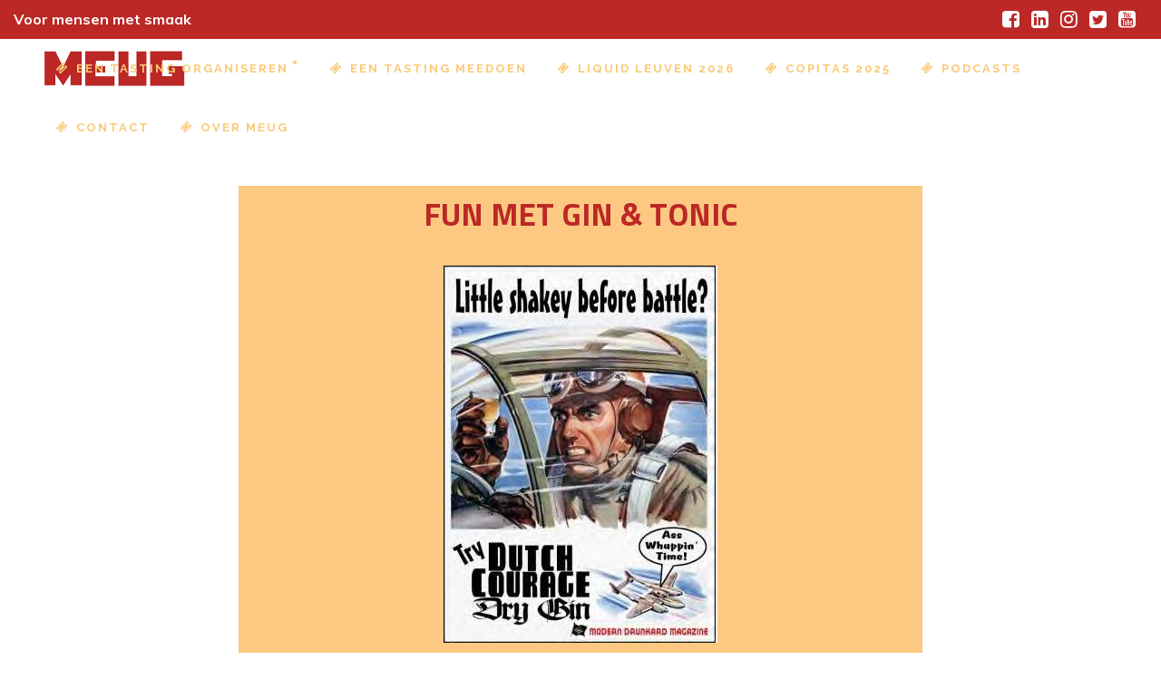

--- FILE ---
content_type: text/html; charset=UTF-8
request_url: https://www.meug.be/portfolio_page/fun_met_gin/
body_size: 21473
content:

<!DOCTYPE html>
<html lang="nl-NL">
<head>
	<meta charset="UTF-8" />
	
				<meta name="viewport" content="width=device-width,initial-scale=1,user-scalable=no">
		
            
            
	<link rel="profile" href="http://gmpg.org/xfn/11" />
	<link rel="pingback" href="https://www.meug.be/xmlrpc.php" />

	<meta name='robots' content='index, follow, max-image-preview:large, max-snippet:-1, max-video-preview:-1' />
	<style>img:is([sizes="auto" i], [sizes^="auto," i]) { contain-intrinsic-size: 3000px 1500px }</style>
	
            <script data-no-defer="1" data-ezscrex="false" data-cfasync="false" data-pagespeed-no-defer data-cookieconsent="ignore">
                var ctPublicFunctions = {"_ajax_nonce":"41e1e8cb02","_rest_nonce":"004a3f9a21","_ajax_url":"\/wp-admin\/admin-ajax.php","_rest_url":"https:\/\/www.meug.be\/wp-json\/","data__cookies_type":"native","data__ajax_type":"rest","data__bot_detector_enabled":0,"data__frontend_data_log_enabled":1,"cookiePrefix":"","wprocket_detected":false,"host_url":"www.meug.be","text__ee_click_to_select":"Klik om de hele gegevens te selecteren","text__ee_original_email":"De volledige tekst is","text__ee_got_it":"Duidelijk","text__ee_blocked":"Geblokkeerd","text__ee_cannot_connect":"Kan geen verbinding maken","text__ee_cannot_decode":"Kan e-mail niet decoderen. Onbekende reden","text__ee_email_decoder":"Cleantalk e-mail decoder","text__ee_wait_for_decoding":"De magie is onderweg!","text__ee_decoding_process":"Wacht een paar seconden terwijl we de contactgegevens decoderen."}
            </script>
        
            <script data-no-defer="1" data-ezscrex="false" data-cfasync="false" data-pagespeed-no-defer data-cookieconsent="ignore">
                var ctPublic = {"_ajax_nonce":"41e1e8cb02","settings__forms__check_internal":"0","settings__forms__check_external":"0","settings__forms__force_protection":0,"settings__forms__search_test":"1","settings__forms__wc_add_to_cart":"0","settings__data__bot_detector_enabled":0,"settings__sfw__anti_crawler":0,"blog_home":"https:\/\/www.meug.be\/","pixel__setting":"0","pixel__enabled":false,"pixel__url":null,"data__email_check_before_post":"1","data__email_check_exist_post":0,"data__cookies_type":"native","data__key_is_ok":true,"data__visible_fields_required":true,"wl_brandname":"Anti-Spam by CleanTalk","wl_brandname_short":"CleanTalk","ct_checkjs_key":"33708a6bd0acf8ef0396f88c760d9b7285d388f353874e4e7aef4082726e3554","emailEncoderPassKey":"652ba193ce35dd834d05d74db940f881","bot_detector_forms_excluded":"W10=","advancedCacheExists":true,"varnishCacheExists":false,"wc_ajax_add_to_cart":true}
            </script>
        <script>window._wca = window._wca || [];</script>

	<!-- This site is optimized with the Yoast SEO plugin v26.8 - https://yoast.com/product/yoast-seo-wordpress/ -->
	<title>Fun met gin en tonic</title>
	<meta name="description" content="Een leuke tasting waarna je precies weet waarom we gin met tonic drinken, en waarom dat 4000 jaar geduurd heeft!" />
	<link rel="canonical" href="https://www.meug.be/portfolio_page/fun_met_gin/" />
	<meta property="og:locale" content="nl_NL" />
	<meta property="og:type" content="article" />
	<meta property="og:title" content="Fun met gin en tonic" />
	<meta property="og:description" content="Een leuke tasting waarna je precies weet waarom we gin met tonic drinken, en waarom dat 4000 jaar geduurd heeft!" />
	<meta property="og:url" content="https://www.meug.be/portfolio_page/fun_met_gin/" />
	<meta property="og:site_name" content="Smaakbureau Meug" />
	<meta property="article:publisher" content="https://www.facebook.com/meug.be" />
	<meta property="article:modified_time" content="2022-02-09T12:45:36+00:00" />
	<meta property="og:image" content="https://www.meug.be/wp-content/uploads/2022/01/Dutch_Courage.jpg" />
	<meta property="og:image:width" content="302" />
	<meta property="og:image:height" content="416" />
	<meta property="og:image:type" content="image/jpeg" />
	<meta name="twitter:card" content="summary_large_image" />
	<meta name="twitter:label1" content="Geschatte leestijd" />
	<meta name="twitter:data1" content="2 minuten" />
	<script type="application/ld+json" class="yoast-schema-graph">{"@context":"https://schema.org","@graph":[{"@type":"WebPage","@id":"https://www.meug.be/portfolio_page/fun_met_gin/","url":"https://www.meug.be/portfolio_page/fun_met_gin/","name":"Fun met gin en tonic","isPartOf":{"@id":"https://www.meug.be/#website"},"primaryImageOfPage":{"@id":"https://www.meug.be/portfolio_page/fun_met_gin/#primaryimage"},"image":{"@id":"https://www.meug.be/portfolio_page/fun_met_gin/#primaryimage"},"thumbnailUrl":"https://www.meug.be/wp-content/uploads/2022/01/Dutch_Courage.jpg","datePublished":"2022-02-09T12:43:59+00:00","dateModified":"2022-02-09T12:45:36+00:00","description":"Een leuke tasting waarna je precies weet waarom we gin met tonic drinken, en waarom dat 4000 jaar geduurd heeft!","breadcrumb":{"@id":"https://www.meug.be/portfolio_page/fun_met_gin/#breadcrumb"},"inLanguage":"nl-NL","potentialAction":[{"@type":"ReadAction","target":["https://www.meug.be/portfolio_page/fun_met_gin/"]}]},{"@type":"ImageObject","inLanguage":"nl-NL","@id":"https://www.meug.be/portfolio_page/fun_met_gin/#primaryimage","url":"https://www.meug.be/wp-content/uploads/2022/01/Dutch_Courage.jpg","contentUrl":"https://www.meug.be/wp-content/uploads/2022/01/Dutch_Courage.jpg","width":302,"height":416},{"@type":"BreadcrumbList","@id":"https://www.meug.be/portfolio_page/fun_met_gin/#breadcrumb","itemListElement":[{"@type":"ListItem","position":1,"name":"Home","item":"https://www.meug.be/"},{"@type":"ListItem","position":2,"name":"Portfolio","item":"https://www.meug.be/portfolio_page/"},{"@type":"ListItem","position":3,"name":"Fun met Gin en Tonic"}]},{"@type":"WebSite","@id":"https://www.meug.be/#website","url":"https://www.meug.be/","name":"Meug","description":"voor mensen met smaak","publisher":{"@id":"https://www.meug.be/#organization"},"potentialAction":[{"@type":"SearchAction","target":{"@type":"EntryPoint","urlTemplate":"https://www.meug.be/?s={search_term_string}"},"query-input":{"@type":"PropertyValueSpecification","valueRequired":true,"valueName":"search_term_string"}}],"inLanguage":"nl-NL"},{"@type":"Organization","@id":"https://www.meug.be/#organization","name":"MEUG","url":"https://www.meug.be/","logo":{"@type":"ImageObject","inLanguage":"nl-NL","@id":"https://www.meug.be/#/schema/logo/image/","url":"https://www.meug.be/wp-content/uploads/2015/10/Meug_logo_1.png","contentUrl":"https://www.meug.be/wp-content/uploads/2015/10/Meug_logo_1.png","width":2244,"height":545,"caption":"MEUG"},"image":{"@id":"https://www.meug.be/#/schema/logo/image/"},"sameAs":["https://www.facebook.com/meug.be","https://www.instagram.com/meug.be/","https://www.linkedin.com/company/meug/"]}]}</script>
	<!-- / Yoast SEO plugin. -->


<link rel='dns-prefetch' href='//stats.wp.com' />
<link rel='dns-prefetch' href='//fonts.googleapis.com' />
<link rel="alternate" type="application/rss+xml" title="Smaakbureau Meug &raquo; feed" href="https://www.meug.be/feed/" />
<link rel="alternate" type="application/rss+xml" title="Smaakbureau Meug &raquo; reacties feed" href="https://www.meug.be/comments/feed/" />
<link rel="alternate" type="text/calendar" title="Smaakbureau Meug &raquo; iCal Feed" href="https://www.meug.be/evenementen/?ical=1" />
		<!-- This site uses the Google Analytics by ExactMetrics plugin v8.11.1 - Using Analytics tracking - https://www.exactmetrics.com/ -->
		<!-- Opmerking: ExactMetrics is momenteel niet geconfigureerd op deze site. De site eigenaar moet authenticeren met Google Analytics in de ExactMetrics instellingen scherm. -->
					<!-- No tracking code set -->
				<!-- / Google Analytics by ExactMetrics -->
		<script type="text/javascript">
/* <![CDATA[ */
window._wpemojiSettings = {"baseUrl":"https:\/\/s.w.org\/images\/core\/emoji\/16.0.1\/72x72\/","ext":".png","svgUrl":"https:\/\/s.w.org\/images\/core\/emoji\/16.0.1\/svg\/","svgExt":".svg","source":{"concatemoji":"https:\/\/www.meug.be\/wp-includes\/js\/wp-emoji-release.min.js?ver=6.8.3"}};
/*! This file is auto-generated */
!function(s,n){var o,i,e;function c(e){try{var t={supportTests:e,timestamp:(new Date).valueOf()};sessionStorage.setItem(o,JSON.stringify(t))}catch(e){}}function p(e,t,n){e.clearRect(0,0,e.canvas.width,e.canvas.height),e.fillText(t,0,0);var t=new Uint32Array(e.getImageData(0,0,e.canvas.width,e.canvas.height).data),a=(e.clearRect(0,0,e.canvas.width,e.canvas.height),e.fillText(n,0,0),new Uint32Array(e.getImageData(0,0,e.canvas.width,e.canvas.height).data));return t.every(function(e,t){return e===a[t]})}function u(e,t){e.clearRect(0,0,e.canvas.width,e.canvas.height),e.fillText(t,0,0);for(var n=e.getImageData(16,16,1,1),a=0;a<n.data.length;a++)if(0!==n.data[a])return!1;return!0}function f(e,t,n,a){switch(t){case"flag":return n(e,"\ud83c\udff3\ufe0f\u200d\u26a7\ufe0f","\ud83c\udff3\ufe0f\u200b\u26a7\ufe0f")?!1:!n(e,"\ud83c\udde8\ud83c\uddf6","\ud83c\udde8\u200b\ud83c\uddf6")&&!n(e,"\ud83c\udff4\udb40\udc67\udb40\udc62\udb40\udc65\udb40\udc6e\udb40\udc67\udb40\udc7f","\ud83c\udff4\u200b\udb40\udc67\u200b\udb40\udc62\u200b\udb40\udc65\u200b\udb40\udc6e\u200b\udb40\udc67\u200b\udb40\udc7f");case"emoji":return!a(e,"\ud83e\udedf")}return!1}function g(e,t,n,a){var r="undefined"!=typeof WorkerGlobalScope&&self instanceof WorkerGlobalScope?new OffscreenCanvas(300,150):s.createElement("canvas"),o=r.getContext("2d",{willReadFrequently:!0}),i=(o.textBaseline="top",o.font="600 32px Arial",{});return e.forEach(function(e){i[e]=t(o,e,n,a)}),i}function t(e){var t=s.createElement("script");t.src=e,t.defer=!0,s.head.appendChild(t)}"undefined"!=typeof Promise&&(o="wpEmojiSettingsSupports",i=["flag","emoji"],n.supports={everything:!0,everythingExceptFlag:!0},e=new Promise(function(e){s.addEventListener("DOMContentLoaded",e,{once:!0})}),new Promise(function(t){var n=function(){try{var e=JSON.parse(sessionStorage.getItem(o));if("object"==typeof e&&"number"==typeof e.timestamp&&(new Date).valueOf()<e.timestamp+604800&&"object"==typeof e.supportTests)return e.supportTests}catch(e){}return null}();if(!n){if("undefined"!=typeof Worker&&"undefined"!=typeof OffscreenCanvas&&"undefined"!=typeof URL&&URL.createObjectURL&&"undefined"!=typeof Blob)try{var e="postMessage("+g.toString()+"("+[JSON.stringify(i),f.toString(),p.toString(),u.toString()].join(",")+"));",a=new Blob([e],{type:"text/javascript"}),r=new Worker(URL.createObjectURL(a),{name:"wpTestEmojiSupports"});return void(r.onmessage=function(e){c(n=e.data),r.terminate(),t(n)})}catch(e){}c(n=g(i,f,p,u))}t(n)}).then(function(e){for(var t in e)n.supports[t]=e[t],n.supports.everything=n.supports.everything&&n.supports[t],"flag"!==t&&(n.supports.everythingExceptFlag=n.supports.everythingExceptFlag&&n.supports[t]);n.supports.everythingExceptFlag=n.supports.everythingExceptFlag&&!n.supports.flag,n.DOMReady=!1,n.readyCallback=function(){n.DOMReady=!0}}).then(function(){return e}).then(function(){var e;n.supports.everything||(n.readyCallback(),(e=n.source||{}).concatemoji?t(e.concatemoji):e.wpemoji&&e.twemoji&&(t(e.twemoji),t(e.wpemoji)))}))}((window,document),window._wpemojiSettings);
/* ]]> */
</script>
<link rel='stylesheet' id='layerslider-css' href='https://www.meug.be/wp-content/plugins/LayerSlider/assets/static/layerslider/css/layerslider.css?ver=8.1.2' type='text/css' media='all' />
<link rel='stylesheet' id='embedpress-css-css' href='https://www.meug.be/wp-content/plugins/embedpress/assets/css/embedpress.css?ver=1763464668' type='text/css' media='all' />
<link rel='stylesheet' id='embedpress-blocks-style-css' href='https://www.meug.be/wp-content/plugins/embedpress/assets/css/blocks.build.css?ver=1769600248' type='text/css' media='all' />
<link rel='stylesheet' id='embedpress-lazy-load-css-css' href='https://www.meug.be/wp-content/plugins/embedpress/assets/css/lazy-load.css?ver=1765793156' type='text/css' media='all' />
<style id='wp-emoji-styles-inline-css' type='text/css'>

	img.wp-smiley, img.emoji {
		display: inline !important;
		border: none !important;
		box-shadow: none !important;
		height: 1em !important;
		width: 1em !important;
		margin: 0 0.07em !important;
		vertical-align: -0.1em !important;
		background: none !important;
		padding: 0 !important;
	}
</style>
<link rel='stylesheet' id='wp-block-library-css' href='https://www.meug.be/wp-includes/css/dist/block-library/style.min.css?ver=6.8.3' type='text/css' media='all' />
<style id='classic-theme-styles-inline-css' type='text/css'>
/*! This file is auto-generated */
.wp-block-button__link{color:#fff;background-color:#32373c;border-radius:9999px;box-shadow:none;text-decoration:none;padding:calc(.667em + 2px) calc(1.333em + 2px);font-size:1.125em}.wp-block-file__button{background:#32373c;color:#fff;text-decoration:none}
</style>
<link rel='stylesheet' id='sugar-calendar-block-style-css' href='https://www.meug.be/wp-content/plugins/sugar-calendar-lite/src/Block/Calendar/build/style-index.css?ver=1.0.1' type='text/css' media='all' />
<link rel='stylesheet' id='sugar-calendar-event-list-block-style-css' href='https://www.meug.be/wp-content/plugins/sugar-calendar-lite/src/Block/EventList/build/style-index.css?ver=1.0.1' type='text/css' media='all' />
<link rel='stylesheet' id='mediaelement-css' href='https://www.meug.be/wp-includes/js/mediaelement/mediaelementplayer-legacy.min.css?ver=4.2.17' type='text/css' media='all' />
<link rel='stylesheet' id='wp-mediaelement-css' href='https://www.meug.be/wp-includes/js/mediaelement/wp-mediaelement.min.css?ver=6.8.3' type='text/css' media='all' />
<style id='jetpack-sharing-buttons-style-inline-css' type='text/css'>
.jetpack-sharing-buttons__services-list{display:flex;flex-direction:row;flex-wrap:wrap;gap:0;list-style-type:none;margin:5px;padding:0}.jetpack-sharing-buttons__services-list.has-small-icon-size{font-size:12px}.jetpack-sharing-buttons__services-list.has-normal-icon-size{font-size:16px}.jetpack-sharing-buttons__services-list.has-large-icon-size{font-size:24px}.jetpack-sharing-buttons__services-list.has-huge-icon-size{font-size:36px}@media print{.jetpack-sharing-buttons__services-list{display:none!important}}.editor-styles-wrapper .wp-block-jetpack-sharing-buttons{gap:0;padding-inline-start:0}ul.jetpack-sharing-buttons__services-list.has-background{padding:1.25em 2.375em}
</style>
<style id='global-styles-inline-css' type='text/css'>
:root{--wp--preset--aspect-ratio--square: 1;--wp--preset--aspect-ratio--4-3: 4/3;--wp--preset--aspect-ratio--3-4: 3/4;--wp--preset--aspect-ratio--3-2: 3/2;--wp--preset--aspect-ratio--2-3: 2/3;--wp--preset--aspect-ratio--16-9: 16/9;--wp--preset--aspect-ratio--9-16: 9/16;--wp--preset--color--black: #000000;--wp--preset--color--cyan-bluish-gray: #abb8c3;--wp--preset--color--white: #ffffff;--wp--preset--color--pale-pink: #f78da7;--wp--preset--color--vivid-red: #cf2e2e;--wp--preset--color--luminous-vivid-orange: #ff6900;--wp--preset--color--luminous-vivid-amber: #fcb900;--wp--preset--color--light-green-cyan: #7bdcb5;--wp--preset--color--vivid-green-cyan: #00d084;--wp--preset--color--pale-cyan-blue: #8ed1fc;--wp--preset--color--vivid-cyan-blue: #0693e3;--wp--preset--color--vivid-purple: #9b51e0;--wp--preset--gradient--vivid-cyan-blue-to-vivid-purple: linear-gradient(135deg,rgba(6,147,227,1) 0%,rgb(155,81,224) 100%);--wp--preset--gradient--light-green-cyan-to-vivid-green-cyan: linear-gradient(135deg,rgb(122,220,180) 0%,rgb(0,208,130) 100%);--wp--preset--gradient--luminous-vivid-amber-to-luminous-vivid-orange: linear-gradient(135deg,rgba(252,185,0,1) 0%,rgba(255,105,0,1) 100%);--wp--preset--gradient--luminous-vivid-orange-to-vivid-red: linear-gradient(135deg,rgba(255,105,0,1) 0%,rgb(207,46,46) 100%);--wp--preset--gradient--very-light-gray-to-cyan-bluish-gray: linear-gradient(135deg,rgb(238,238,238) 0%,rgb(169,184,195) 100%);--wp--preset--gradient--cool-to-warm-spectrum: linear-gradient(135deg,rgb(74,234,220) 0%,rgb(151,120,209) 20%,rgb(207,42,186) 40%,rgb(238,44,130) 60%,rgb(251,105,98) 80%,rgb(254,248,76) 100%);--wp--preset--gradient--blush-light-purple: linear-gradient(135deg,rgb(255,206,236) 0%,rgb(152,150,240) 100%);--wp--preset--gradient--blush-bordeaux: linear-gradient(135deg,rgb(254,205,165) 0%,rgb(254,45,45) 50%,rgb(107,0,62) 100%);--wp--preset--gradient--luminous-dusk: linear-gradient(135deg,rgb(255,203,112) 0%,rgb(199,81,192) 50%,rgb(65,88,208) 100%);--wp--preset--gradient--pale-ocean: linear-gradient(135deg,rgb(255,245,203) 0%,rgb(182,227,212) 50%,rgb(51,167,181) 100%);--wp--preset--gradient--electric-grass: linear-gradient(135deg,rgb(202,248,128) 0%,rgb(113,206,126) 100%);--wp--preset--gradient--midnight: linear-gradient(135deg,rgb(2,3,129) 0%,rgb(40,116,252) 100%);--wp--preset--font-size--small: 13px;--wp--preset--font-size--medium: 20px;--wp--preset--font-size--large: 36px;--wp--preset--font-size--x-large: 42px;--wp--preset--spacing--20: 0.44rem;--wp--preset--spacing--30: 0.67rem;--wp--preset--spacing--40: 1rem;--wp--preset--spacing--50: 1.5rem;--wp--preset--spacing--60: 2.25rem;--wp--preset--spacing--70: 3.38rem;--wp--preset--spacing--80: 5.06rem;--wp--preset--shadow--natural: 6px 6px 9px rgba(0, 0, 0, 0.2);--wp--preset--shadow--deep: 12px 12px 50px rgba(0, 0, 0, 0.4);--wp--preset--shadow--sharp: 6px 6px 0px rgba(0, 0, 0, 0.2);--wp--preset--shadow--outlined: 6px 6px 0px -3px rgba(255, 255, 255, 1), 6px 6px rgba(0, 0, 0, 1);--wp--preset--shadow--crisp: 6px 6px 0px rgba(0, 0, 0, 1);}:where(.is-layout-flex){gap: 0.5em;}:where(.is-layout-grid){gap: 0.5em;}body .is-layout-flex{display: flex;}.is-layout-flex{flex-wrap: wrap;align-items: center;}.is-layout-flex > :is(*, div){margin: 0;}body .is-layout-grid{display: grid;}.is-layout-grid > :is(*, div){margin: 0;}:where(.wp-block-columns.is-layout-flex){gap: 2em;}:where(.wp-block-columns.is-layout-grid){gap: 2em;}:where(.wp-block-post-template.is-layout-flex){gap: 1.25em;}:where(.wp-block-post-template.is-layout-grid){gap: 1.25em;}.has-black-color{color: var(--wp--preset--color--black) !important;}.has-cyan-bluish-gray-color{color: var(--wp--preset--color--cyan-bluish-gray) !important;}.has-white-color{color: var(--wp--preset--color--white) !important;}.has-pale-pink-color{color: var(--wp--preset--color--pale-pink) !important;}.has-vivid-red-color{color: var(--wp--preset--color--vivid-red) !important;}.has-luminous-vivid-orange-color{color: var(--wp--preset--color--luminous-vivid-orange) !important;}.has-luminous-vivid-amber-color{color: var(--wp--preset--color--luminous-vivid-amber) !important;}.has-light-green-cyan-color{color: var(--wp--preset--color--light-green-cyan) !important;}.has-vivid-green-cyan-color{color: var(--wp--preset--color--vivid-green-cyan) !important;}.has-pale-cyan-blue-color{color: var(--wp--preset--color--pale-cyan-blue) !important;}.has-vivid-cyan-blue-color{color: var(--wp--preset--color--vivid-cyan-blue) !important;}.has-vivid-purple-color{color: var(--wp--preset--color--vivid-purple) !important;}.has-black-background-color{background-color: var(--wp--preset--color--black) !important;}.has-cyan-bluish-gray-background-color{background-color: var(--wp--preset--color--cyan-bluish-gray) !important;}.has-white-background-color{background-color: var(--wp--preset--color--white) !important;}.has-pale-pink-background-color{background-color: var(--wp--preset--color--pale-pink) !important;}.has-vivid-red-background-color{background-color: var(--wp--preset--color--vivid-red) !important;}.has-luminous-vivid-orange-background-color{background-color: var(--wp--preset--color--luminous-vivid-orange) !important;}.has-luminous-vivid-amber-background-color{background-color: var(--wp--preset--color--luminous-vivid-amber) !important;}.has-light-green-cyan-background-color{background-color: var(--wp--preset--color--light-green-cyan) !important;}.has-vivid-green-cyan-background-color{background-color: var(--wp--preset--color--vivid-green-cyan) !important;}.has-pale-cyan-blue-background-color{background-color: var(--wp--preset--color--pale-cyan-blue) !important;}.has-vivid-cyan-blue-background-color{background-color: var(--wp--preset--color--vivid-cyan-blue) !important;}.has-vivid-purple-background-color{background-color: var(--wp--preset--color--vivid-purple) !important;}.has-black-border-color{border-color: var(--wp--preset--color--black) !important;}.has-cyan-bluish-gray-border-color{border-color: var(--wp--preset--color--cyan-bluish-gray) !important;}.has-white-border-color{border-color: var(--wp--preset--color--white) !important;}.has-pale-pink-border-color{border-color: var(--wp--preset--color--pale-pink) !important;}.has-vivid-red-border-color{border-color: var(--wp--preset--color--vivid-red) !important;}.has-luminous-vivid-orange-border-color{border-color: var(--wp--preset--color--luminous-vivid-orange) !important;}.has-luminous-vivid-amber-border-color{border-color: var(--wp--preset--color--luminous-vivid-amber) !important;}.has-light-green-cyan-border-color{border-color: var(--wp--preset--color--light-green-cyan) !important;}.has-vivid-green-cyan-border-color{border-color: var(--wp--preset--color--vivid-green-cyan) !important;}.has-pale-cyan-blue-border-color{border-color: var(--wp--preset--color--pale-cyan-blue) !important;}.has-vivid-cyan-blue-border-color{border-color: var(--wp--preset--color--vivid-cyan-blue) !important;}.has-vivid-purple-border-color{border-color: var(--wp--preset--color--vivid-purple) !important;}.has-vivid-cyan-blue-to-vivid-purple-gradient-background{background: var(--wp--preset--gradient--vivid-cyan-blue-to-vivid-purple) !important;}.has-light-green-cyan-to-vivid-green-cyan-gradient-background{background: var(--wp--preset--gradient--light-green-cyan-to-vivid-green-cyan) !important;}.has-luminous-vivid-amber-to-luminous-vivid-orange-gradient-background{background: var(--wp--preset--gradient--luminous-vivid-amber-to-luminous-vivid-orange) !important;}.has-luminous-vivid-orange-to-vivid-red-gradient-background{background: var(--wp--preset--gradient--luminous-vivid-orange-to-vivid-red) !important;}.has-very-light-gray-to-cyan-bluish-gray-gradient-background{background: var(--wp--preset--gradient--very-light-gray-to-cyan-bluish-gray) !important;}.has-cool-to-warm-spectrum-gradient-background{background: var(--wp--preset--gradient--cool-to-warm-spectrum) !important;}.has-blush-light-purple-gradient-background{background: var(--wp--preset--gradient--blush-light-purple) !important;}.has-blush-bordeaux-gradient-background{background: var(--wp--preset--gradient--blush-bordeaux) !important;}.has-luminous-dusk-gradient-background{background: var(--wp--preset--gradient--luminous-dusk) !important;}.has-pale-ocean-gradient-background{background: var(--wp--preset--gradient--pale-ocean) !important;}.has-electric-grass-gradient-background{background: var(--wp--preset--gradient--electric-grass) !important;}.has-midnight-gradient-background{background: var(--wp--preset--gradient--midnight) !important;}.has-small-font-size{font-size: var(--wp--preset--font-size--small) !important;}.has-medium-font-size{font-size: var(--wp--preset--font-size--medium) !important;}.has-large-font-size{font-size: var(--wp--preset--font-size--large) !important;}.has-x-large-font-size{font-size: var(--wp--preset--font-size--x-large) !important;}
:where(.wp-block-post-template.is-layout-flex){gap: 1.25em;}:where(.wp-block-post-template.is-layout-grid){gap: 1.25em;}
:where(.wp-block-columns.is-layout-flex){gap: 2em;}:where(.wp-block-columns.is-layout-grid){gap: 2em;}
:root :where(.wp-block-pullquote){font-size: 1.5em;line-height: 1.6;}
</style>
<link rel='stylesheet' id='cleantalk-public-css-css' href='https://www.meug.be/wp-content/plugins/cleantalk-spam-protect/css/cleantalk-public.min.css?ver=6.71.1_1769414768' type='text/css' media='all' />
<link rel='stylesheet' id='cleantalk-email-decoder-css-css' href='https://www.meug.be/wp-content/plugins/cleantalk-spam-protect/css/cleantalk-email-decoder.min.css?ver=6.71.1_1769414768' type='text/css' media='all' />
<link rel='stylesheet' id='finalTilesGallery_stylesheet-css' href='https://www.meug.be/wp-content/plugins/final-tiles-grid-gallery-lite/scripts/ftg.css?ver=3.6.11' type='text/css' media='all' />
<link rel='stylesheet' id='fontawesome_stylesheet-css' href='https://www.meug.be/wp-content/plugins/final-tiles-grid-gallery-lite/fonts/font-awesome/css/font-awesome.min.css?ver=6.8.3' type='text/css' media='all' />
<style id='woocommerce-inline-inline-css' type='text/css'>
.woocommerce form .form-row .required { visibility: visible; }
</style>
<link rel='stylesheet' id='bridge-default-style-css' href='https://www.meug.be/wp-content/themes/bridge/style.css?ver=6.8.3' type='text/css' media='all' />
<link rel='stylesheet' id='bridge-qode-font_awesome-css' href='https://www.meug.be/wp-content/themes/bridge/css/font-awesome/css/font-awesome.min.css?ver=6.8.3' type='text/css' media='all' />
<link rel='stylesheet' id='bridge-qode-font_elegant-css' href='https://www.meug.be/wp-content/themes/bridge/css/elegant-icons/style.min.css?ver=6.8.3' type='text/css' media='all' />
<link rel='stylesheet' id='bridge-qode-linea_icons-css' href='https://www.meug.be/wp-content/themes/bridge/css/linea-icons/style.css?ver=6.8.3' type='text/css' media='all' />
<link rel='stylesheet' id='bridge-qode-dripicons-css' href='https://www.meug.be/wp-content/themes/bridge/css/dripicons/dripicons.css?ver=6.8.3' type='text/css' media='all' />
<link rel='stylesheet' id='bridge-qode-kiko-css' href='https://www.meug.be/wp-content/themes/bridge/css/kiko/kiko-all.css?ver=6.8.3' type='text/css' media='all' />
<link rel='stylesheet' id='bridge-qode-font_awesome_5-css' href='https://www.meug.be/wp-content/themes/bridge/css/font-awesome-5/css/font-awesome-5.min.css?ver=6.8.3' type='text/css' media='all' />
<link rel='stylesheet' id='bridge-stylesheet-css' href='https://www.meug.be/wp-content/themes/bridge/css/stylesheet.min.css?ver=6.8.3' type='text/css' media='all' />
<style id='bridge-stylesheet-inline-css' type='text/css'>
   .postid-7436.disabled_footer_top .footer_top_holder, .postid-7436.disabled_footer_bottom .footer_bottom_holder { display: none;}


</style>
<link rel='stylesheet' id='bridge-woocommerce-css' href='https://www.meug.be/wp-content/themes/bridge/css/woocommerce.min.css?ver=6.8.3' type='text/css' media='all' />
<link rel='stylesheet' id='bridge-woocommerce-responsive-css' href='https://www.meug.be/wp-content/themes/bridge/css/woocommerce_responsive.min.css?ver=6.8.3' type='text/css' media='all' />
<link rel='stylesheet' id='bridge-print-css' href='https://www.meug.be/wp-content/themes/bridge/css/print.css?ver=6.8.3' type='text/css' media='all' />
<link rel='stylesheet' id='bridge-style-dynamic-css' href='https://www.meug.be/wp-content/themes/bridge/css/style_dynamic_callback.php?ver=6.8.3' type='text/css' media='all' />
<link rel='stylesheet' id='bridge-responsive-css' href='https://www.meug.be/wp-content/themes/bridge/css/responsive.min.css?ver=6.8.3' type='text/css' media='all' />
<link rel='stylesheet' id='bridge-style-dynamic-responsive-css' href='https://www.meug.be/wp-content/themes/bridge/css/style_dynamic_responsive_callback.php?ver=6.8.3' type='text/css' media='all' />
<style id='bridge-style-dynamic-responsive-inline-css' type='text/css'>
.portfolio_main_holder .item_holder.split_up .image_holder {
    max-height: 220px;
}

.tribe-events-before-html h2, .tribe-events-after-html h2 {
    font-size: 28px;
}

.sidebarimage {
max-height:150px !important;
}

#respond textarea {
    background-color: #f3f3f3;
    padding: 12px;
    vertical-align: middle;
    border: 4px solid #f7f7f7;
}

div.wp_rp_footer {
    display: none;
}

div.blog_holder.blog_single{
padding-top: 30px;
}

h3.related_post_title {
padding-bottom: 20px;
}

.wp_rp_wrap {
    padding: 20px;
    background-color: #f3f3f3;
    border: 4px solid #f7f7f7;
}

p {
    text-align: justify;
    padding-bottom:15px;
}

.qbutton.big_large_full_width {
    width: 100%;
    height: 40px;
    line-height: 39px;
    font-size: 16px;
    padding: 0;
    text-align: center;
}

.page-id-2243 .filter_outer {
    margin-top: 10px ;
}
body .gform_wrapper .gform_footer input[type=submit] { 
color: #FFFFFF;
background: #bb2826;
border: none;
}

body .gform_wrapper .gform_footer input:hover[type=submit] {
background: #000000;
}

@media only screen and (min-width: 1001px) {
.archive.category .wrapper_inner > .content, 
.archive.author .wrapper_inner > .content {
   margin-top: 50px !important; 
}
}

.gform_wrapper ul.gform_fields li {
margin: 0px!important;
}

@media only screen and (min-width: 1000px) and (max-width: 1200px){
nav.main_menu>ul>li>a{
     padding: 0 12px;
     font-size: 12px;
     letter-spacing: 0px;
}
}

   .header_top {
       background-color: rgba(187, 40, 38, 1) !important;
       padding: 5px 0px 5px 0px!important;
   }
</style>
<link rel='stylesheet' id='js_composer_front-css' href='https://www.meug.be/wp-content/plugins/js_composer/assets/css/js_composer.min.css?ver=8.2' type='text/css' media='all' />
<link rel='stylesheet' id='bridge-style-handle-google-fonts-css' href='https://fonts.googleapis.com/css?family=Raleway%3A100%2C200%2C300%2C400%2C500%2C600%2C700%2C800%2C900%2C100italic%2C300italic%2C400italic%2C700italic%7CTitillium+Web%3A100%2C200%2C300%2C400%2C500%2C600%2C700%2C800%2C900%2C100italic%2C300italic%2C400italic%2C700italic%7CMuli%3A100%2C200%2C300%2C400%2C500%2C600%2C700%2C800%2C900%2C100italic%2C300italic%2C400italic%2C700italic&#038;subset=latin%2Clatin-ext&#038;ver=1.0.0' type='text/css' media='all' />
<link rel='stylesheet' id='bridge-core-dashboard-style-css' href='https://www.meug.be/wp-content/plugins/bridge-core/modules/core-dashboard/assets/css/core-dashboard.min.css?ver=6.8.3' type='text/css' media='all' />
<script type="text/javascript" src="https://www.meug.be/wp-includes/js/jquery/jquery.min.js?ver=3.7.1" id="jquery-core-js"></script>
<script type="text/javascript" src="https://www.meug.be/wp-includes/js/jquery/jquery-migrate.min.js?ver=3.4.1" id="jquery-migrate-js"></script>
<script type="text/javascript" id="layerslider-utils-js-extra">
/* <![CDATA[ */
var LS_Meta = {"v":"8.1.2","fixGSAP":"1"};
/* ]]> */
</script>
<script type="text/javascript" src="https://www.meug.be/wp-content/plugins/LayerSlider/assets/static/layerslider/js/layerslider.utils.js?ver=8.1.2" id="layerslider-utils-js"></script>
<script type="text/javascript" src="https://www.meug.be/wp-content/plugins/LayerSlider/assets/static/layerslider/js/layerslider.kreaturamedia.jquery.js?ver=8.1.2" id="layerslider-js"></script>
<script type="text/javascript" src="https://www.meug.be/wp-content/plugins/LayerSlider/assets/static/layerslider/js/layerslider.transitions.js?ver=8.1.2" id="layerslider-transitions-js"></script>
<script type="text/javascript" src="https://www.meug.be/wp-content/plugins/cleantalk-spam-protect/js/apbct-public-bundle_gathering.min.js?ver=6.71.1_1769414768" id="apbct-public-bundle_gathering.min-js-js"></script>
<script type="text/javascript" src="//www.meug.be/wp-content/plugins/revslider/sr6/assets/js/rbtools.min.js?ver=6.7.13" async id="tp-tools-js"></script>
<script type="text/javascript" src="//www.meug.be/wp-content/plugins/revslider/sr6/assets/js/rs6.min.js?ver=6.7.13" async id="revmin-js"></script>
<script type="text/javascript" src="https://www.meug.be/wp-content/plugins/woocommerce/assets/js/jquery-blockui/jquery.blockUI.min.js?ver=2.7.0-wc.10.4.3" id="wc-jquery-blockui-js" data-wp-strategy="defer"></script>
<script type="text/javascript" id="wc-add-to-cart-js-extra">
/* <![CDATA[ */
var wc_add_to_cart_params = {"ajax_url":"\/wp-admin\/admin-ajax.php","wc_ajax_url":"\/?wc-ajax=%%endpoint%%","i18n_view_cart":"Bekijk winkelwagen","cart_url":"https:\/\/www.meug.be\/winkelwagen\/","is_cart":"","cart_redirect_after_add":"no"};
/* ]]> */
</script>
<script type="text/javascript" src="https://www.meug.be/wp-content/plugins/woocommerce/assets/js/frontend/add-to-cart.min.js?ver=10.4.3" id="wc-add-to-cart-js" data-wp-strategy="defer"></script>
<script type="text/javascript" src="https://www.meug.be/wp-content/plugins/woocommerce/assets/js/js-cookie/js.cookie.min.js?ver=2.1.4-wc.10.4.3" id="wc-js-cookie-js" defer="defer" data-wp-strategy="defer"></script>
<script type="text/javascript" id="woocommerce-js-extra">
/* <![CDATA[ */
var woocommerce_params = {"ajax_url":"\/wp-admin\/admin-ajax.php","wc_ajax_url":"\/?wc-ajax=%%endpoint%%","i18n_password_show":"Wachtwoord weergeven","i18n_password_hide":"Wachtwoord verbergen"};
/* ]]> */
</script>
<script type="text/javascript" src="https://www.meug.be/wp-content/plugins/woocommerce/assets/js/frontend/woocommerce.min.js?ver=10.4.3" id="woocommerce-js" defer="defer" data-wp-strategy="defer"></script>
<script type="text/javascript" src="https://www.meug.be/wp-content/plugins/sugar-calendar-lite/assets/lib/floating-ui/core-1.6.0.min.js?ver=1.6.0" id="floating-ui-core-js"></script>
<script type="text/javascript" src="https://www.meug.be/wp-content/plugins/sugar-calendar-lite/assets/lib/floating-ui/dom-1.6.3.min.js?ver=1.6.3" id="floating-ui-dom-js"></script>
<script type="text/javascript" src="https://www.meug.be/wp-content/plugins/sugar-calendar-lite/assets/lib/bootstrap-datepicker/bootstrap-datepicker.min.js?ver=1.10.0" id="bootstrap-datepicker-js"></script>
<script type="text/javascript" id="sugar-calendar-js-js-extra">
/* <![CDATA[ */
var sugar_calendar_obj = {"ajax_url":"https:\/\/www.meug.be\/wp-admin\/admin-ajax.php","nonce":"e4b39a007c","strings":{"events_on":"Evenementen op [Month Date]","this_month":"Deze maand","this_week":"Deze week","today":"Vandaag"},"settings":{"sow":1,"locale":"nl_nl","i18n":{"days":["zondag","maandag","dinsdag","woensdag","donderdag","vrijdag","zaterdag"],"daysShort":["zo","ma","di","wo","do","vr","za"],"daysMin":["Z","M","D","W","D","V","Z"],"months":["januari","februari","maart","april","mei","juni","juli","augustus","september","oktober","november","december"],"monthsShort":["jan","feb","mrt","apr","mei","jun","jul","aug","sep","okt","nov","dec"]}}};
/* ]]> */
</script>
<script type="text/javascript" src="https://www.meug.be/wp-content/plugins/sugar-calendar-lite/assets/js/sugar-calendar.min.js?ver=3.10.1" id="sugar-calendar-js-js"></script>
<script type="text/javascript" id="sc-frontend-blocks-common-js-js-extra">
/* <![CDATA[ */
var sc_frontend_blocks_common_obj = {"ajax_url":"https:\/\/www.meug.be\/wp-admin\/admin-ajax.php","nonce":"dfec392863","strings":{"this_week":"Deze week"},"settings":{"sow":1,"locale":"nl_nl","i18n":{"days":["zondag","maandag","dinsdag","woensdag","donderdag","vrijdag","zaterdag"],"daysShort":["zo","ma","di","wo","do","vr","za"],"daysMin":["Z","M","D","W","D","V","Z"],"months":["januari","februari","maart","april","mei","juni","juli","augustus","september","oktober","november","december"],"monthsShort":["jan","feb","mrt","apr","mei","jun","jul","aug","sep","okt","nov","dec"]}}};
/* ]]> */
</script>
<script type="text/javascript" src="https://www.meug.be/wp-content/plugins/sugar-calendar-lite/assets/js/frontend/blocks/common.min.js?ver=3.10.1" id="sc-frontend-blocks-common-js-js"></script>
<script type="text/javascript" id="sc-frontend-blocks-event-list-js-js-extra">
/* <![CDATA[ */
var SCEventListBlock = {"strings":{"no_events_criteria_based":"Er zijn geen evenementen ingepland die aan je criteria voldoen."}};
/* ]]> */
</script>
<script type="text/javascript" src="https://www.meug.be/wp-content/plugins/sugar-calendar-lite/assets/js/frontend/blocks/event-list.min.js?ver=3.10.1" id="sc-frontend-blocks-event-list-js-js"></script>
<script type="text/javascript" src="https://www.meug.be/wp-content/plugins/js_composer/assets/js/vendors/woocommerce-add-to-cart.js?ver=8.2" id="vc_woocommerce-add-to-cart-js-js"></script>
<script type="text/javascript" id="WCPAY_ASSETS-js-extra">
/* <![CDATA[ */
var wcpayAssets = {"url":"https:\/\/www.meug.be\/wp-content\/plugins\/woocommerce-payments\/dist\/"};
/* ]]> */
</script>
<script type="text/javascript" src="https://www.meug.be/wp-content/plugins/woocommerce/assets/js/select2/select2.full.min.js?ver=4.0.3-wc.10.4.3" id="wc-select2-js" defer="defer" data-wp-strategy="defer"></script>
<script type="text/javascript" src="https://stats.wp.com/s-202605.js" id="woocommerce-analytics-js" defer="defer" data-wp-strategy="defer"></script>
<script></script><meta name="generator" content="Powered by LayerSlider 8.1.2 - Build Heros, Sliders, and Popups. Create Animations and Beautiful, Rich Web Content as Easy as Never Before on WordPress." />
<!-- LayerSlider updates and docs at: https://layerslider.com -->
<link rel="https://api.w.org/" href="https://www.meug.be/wp-json/" /><link rel="alternate" title="JSON" type="application/json" href="https://www.meug.be/wp-json/wp/v2/portfolio_page/7436" /><link rel="EditURI" type="application/rsd+xml" title="RSD" href="https://www.meug.be/xmlrpc.php?rsd" />
<meta name="generator" content="WordPress 6.8.3" />
<meta name="generator" content="WooCommerce 10.4.3" />
<link rel='shortlink' href='https://www.meug.be/?p=7436' />
<link rel="alternate" title="oEmbed (JSON)" type="application/json+oembed" href="https://www.meug.be/wp-json/oembed/1.0/embed?url=https%3A%2F%2Fwww.meug.be%2Fportfolio_page%2Ffun_met_gin%2F" />
<link rel="alternate" title="oEmbed (XML)" type="text/xml+oembed" href="https://www.meug.be/wp-json/oembed/1.0/embed?url=https%3A%2F%2Fwww.meug.be%2Fportfolio_page%2Ffun_met_gin%2F&#038;format=xml" />
<!-- HubSpot WordPress Plugin v11.3.37: embed JS disabled as a portalId has not yet been configured --><script type='text/javascript' data-cfasync='false'>var _mmunch = {'front': false, 'page': false, 'post': false, 'category': false, 'author': false, 'search': false, 'attachment': false, 'tag': false};_mmunch['post'] = true; _mmunch['postData'] = {"ID":7436,"post_name":"fun_met_gin","post_title":"Fun met Gin en Tonic","post_type":"portfolio_page","post_author":"9","post_status":"publish"}; _mmunch['postCategories'] = []; _mmunch['postTags'] = false; _mmunch['postAuthor'] = {"name":"Meug","ID":9};</script><script data-cfasync="false" src="//a.mailmunch.co/app/v1/site.js" id="mailmunch-script" data-plugin="mc_mm" data-mailmunch-site-id="172252" async></script><meta name="tec-api-version" content="v1"><meta name="tec-api-origin" content="https://www.meug.be"><link rel="alternate" href="https://www.meug.be/wp-json/tribe/events/v1/" />	<style>img#wpstats{display:none}</style>
		        <style type="text/css">
            .sc_map_canvas img {
                max-width: none;
            }
        </style>
			<noscript><style>.woocommerce-product-gallery{ opacity: 1 !important; }</style></noscript>
	
<!-- WooCommerce Facebook Integration Begin -->
<!-- Facebook Pixel Code -->
<script>
!function(f,b,e,v,n,t,s){if(f.fbq)return;n=f.fbq=function(){n.callMethod?
n.callMethod.apply(n,arguments):n.queue.push(arguments)};if(!f._fbq)f._fbq=n;
n.push=n;n.loaded=!0;n.version='2.0';n.queue=[];t=b.createElement(e);t.async=!0;
t.src=v;s=b.getElementsByTagName(e)[0];s.parentNode.insertBefore(t,s)}(window,
document,'script','https://connect.facebook.net/en_US/fbevents.js');
fbq('init', '420143048664471', {}, {
    "agent": "woocommerce-10.4.3-1.7.5"
});

fbq('track', 'PageView', {
    "source": "woocommerce",
    "version": "10.4.3",
    "pluginVersion": "1.7.5"
});

<!-- Support AJAX add to cart -->
if(typeof jQuery != 'undefined') {
  jQuery(document).ready(function($){
    jQuery('body').on('added_to_cart', function(event) {

      // Ajax action.
      $.get('?wc-ajax=fb_inject_add_to_cart_event', function(data) {
        $('head').append(data);
      });

    });
  });
}
<!-- End Support AJAX add to cart -->

</script>
<!-- DO NOT MODIFY -->
<!-- End Facebook Pixel Code -->
<!-- WooCommerce Facebook Integration end -->
      
<!-- Facebook Pixel Code -->
<noscript>
<img height="1" width="1" style="display:none"
src="https://www.facebook.com/tr?id=420143048664471&ev=PageView&noscript=1"/>
</noscript>
<!-- DO NOT MODIFY -->
<!-- End Facebook Pixel Code -->
    
<!-- Meta Pixel Code -->
<script type='text/javascript'>
!function(f,b,e,v,n,t,s){if(f.fbq)return;n=f.fbq=function(){n.callMethod?
n.callMethod.apply(n,arguments):n.queue.push(arguments)};if(!f._fbq)f._fbq=n;
n.push=n;n.loaded=!0;n.version='2.0';n.queue=[];t=b.createElement(e);t.async=!0;
t.src=v;s=b.getElementsByTagName(e)[0];s.parentNode.insertBefore(t,s)}(window,
document,'script','https://connect.facebook.net/en_US/fbevents.js');
</script>
<!-- End Meta Pixel Code -->
<script type='text/javascript'>var url = window.location.origin + '?ob=open-bridge';
            fbq('set', 'openbridge', '420143048664471', url);
fbq('init', '420143048664471', {}, {
    "agent": "wordpress-6.8.3-4.1.5"
})</script><script type='text/javascript'>
    fbq('track', 'PageView', []);
  </script><meta name="generator" content="Powered by WPBakery Page Builder - drag and drop page builder for WordPress."/>
<style data-type="vc_custom-css">aside .widget a {
    color: #ffffff !important;
}</style><meta name="generator" content="Powered by Slider Revolution 6.7.13 - responsive, Mobile-Friendly Slider Plugin for WordPress with comfortable drag and drop interface." />
<link rel="icon" href="https://www.meug.be/wp-content/uploads/2016/10/cropped-M-32x32.png" sizes="32x32" />
<link rel="icon" href="https://www.meug.be/wp-content/uploads/2016/10/cropped-M-192x192.png" sizes="192x192" />
<link rel="apple-touch-icon" href="https://www.meug.be/wp-content/uploads/2016/10/cropped-M-180x180.png" />
<meta name="msapplication-TileImage" content="https://www.meug.be/wp-content/uploads/2016/10/cropped-M-270x270.png" />
<script>function setREVStartSize(e){
			//window.requestAnimationFrame(function() {
				window.RSIW = window.RSIW===undefined ? window.innerWidth : window.RSIW;
				window.RSIH = window.RSIH===undefined ? window.innerHeight : window.RSIH;
				try {
					var pw = document.getElementById(e.c).parentNode.offsetWidth,
						newh;
					pw = pw===0 || isNaN(pw) || (e.l=="fullwidth" || e.layout=="fullwidth") ? window.RSIW : pw;
					e.tabw = e.tabw===undefined ? 0 : parseInt(e.tabw);
					e.thumbw = e.thumbw===undefined ? 0 : parseInt(e.thumbw);
					e.tabh = e.tabh===undefined ? 0 : parseInt(e.tabh);
					e.thumbh = e.thumbh===undefined ? 0 : parseInt(e.thumbh);
					e.tabhide = e.tabhide===undefined ? 0 : parseInt(e.tabhide);
					e.thumbhide = e.thumbhide===undefined ? 0 : parseInt(e.thumbhide);
					e.mh = e.mh===undefined || e.mh=="" || e.mh==="auto" ? 0 : parseInt(e.mh,0);
					if(e.layout==="fullscreen" || e.l==="fullscreen")
						newh = Math.max(e.mh,window.RSIH);
					else{
						e.gw = Array.isArray(e.gw) ? e.gw : [e.gw];
						for (var i in e.rl) if (e.gw[i]===undefined || e.gw[i]===0) e.gw[i] = e.gw[i-1];
						e.gh = e.el===undefined || e.el==="" || (Array.isArray(e.el) && e.el.length==0)? e.gh : e.el;
						e.gh = Array.isArray(e.gh) ? e.gh : [e.gh];
						for (var i in e.rl) if (e.gh[i]===undefined || e.gh[i]===0) e.gh[i] = e.gh[i-1];
											
						var nl = new Array(e.rl.length),
							ix = 0,
							sl;
						e.tabw = e.tabhide>=pw ? 0 : e.tabw;
						e.thumbw = e.thumbhide>=pw ? 0 : e.thumbw;
						e.tabh = e.tabhide>=pw ? 0 : e.tabh;
						e.thumbh = e.thumbhide>=pw ? 0 : e.thumbh;
						for (var i in e.rl) nl[i] = e.rl[i]<window.RSIW ? 0 : e.rl[i];
						sl = nl[0];
						for (var i in nl) if (sl>nl[i] && nl[i]>0) { sl = nl[i]; ix=i;}
						var m = pw>(e.gw[ix]+e.tabw+e.thumbw) ? 1 : (pw-(e.tabw+e.thumbw)) / (e.gw[ix]);
						newh =  (e.gh[ix] * m) + (e.tabh + e.thumbh);
					}
					var el = document.getElementById(e.c);
					if (el!==null && el) el.style.height = newh+"px";
					el = document.getElementById(e.c+"_wrapper");
					if (el!==null && el) {
						el.style.height = newh+"px";
						el.style.display = "block";
					}
				} catch(e){
					console.log("Failure at Presize of Slider:" + e)
				}
			//});
		  };</script>
<style type="text/css" data-type="vc_shortcodes-custom-css">.vc_custom_1572003829381{background-color: #fcc882 !important;}.vc_custom_1644410323550{margin-top: -60px !important;}</style><noscript><style> .wpb_animate_when_almost_visible { opacity: 1; }</style></noscript></head>

<body class="wp-singular portfolio_page-template-default single single-portfolio_page postid-7436 wp-theme-bridge theme-bridge bridge-core-3.1.8 woocommerce-no-js tribe-no-js page-template-bridge  qode-title-hidden hide_top_bar_on_mobile_header qode-content-sidebar-responsive columns-4 qode-theme-ver-30.8.8.6 qode-theme-bridge disabled_footer_bottom qode-portfolio-single-template-4 wpb-js-composer js-comp-ver-8.2 vc_responsive" itemscope itemtype="http://schema.org/WebPage">



<!-- Meta Pixel Code -->
<noscript>
<img height="1" width="1" style="display:none" alt="fbpx"
src="https://www.facebook.com/tr?id=420143048664471&ev=PageView&noscript=1" />
</noscript>
<!-- End Meta Pixel Code -->


<div class="wrapper">
	<div class="wrapper_inner">

    
		<!-- Google Analytics start -->
				<!-- Google Analytics end -->

		
	<header class=" has_top centered_logo_animate scroll_header_top_area  regular transparent page_header">
    <div class="header_inner clearfix">
                <div class="header_top_bottom_holder">
            	<div class="header_top clearfix" style='background-color:rgba(187, 40, 38, 0);' >
							<div class="left">
						<div class="inner">
							<div class="header-widget widget_text header-left-widget">			<div class="textwidget"><p><span style="color: #ffffff;"><strong>Voor mensen met smaak</strong></span></p>
</div>
		</div>						</div>
					</div>
					<div class="right">
						<div class="inner">
							<div class="header-widget widget_text header-right-widget">			<div class="textwidget"><p><span class='q_social_icon_holder normal_social' data-color=#ffffff data-hover-color=#fbc978><a itemprop='url' href='https://www.facebook.com/meug.be' target='_blank'><i class="qode_icon_font_awesome fa fa-facebook-square  simple_social" style="color: #ffffff;margin: 5px 0px 0px 0px;font-size: 22px;" ></i></a></span><span class='q_social_icon_holder normal_social' data-color=#ffffff data-hover-color=#fbc978><a itemprop='url' href='https://www.linkedin.com/company/meug/' target='_blank'><i class="qode_icon_font_awesome fa fa-linkedin-square  simple_social" style="color: #ffffff;margin: 5px 0px 0px 0px;font-size: 22px;" ></i></a></span><span class='q_social_icon_holder normal_social' data-color=#ffffff data-hover-color=#fbc978><a itemprop='url' href='https://www.instagram.com/meug.be/' target='_blank'><i class="qode_icon_font_awesome fa fa-instagram  simple_social" style="color: #ffffff;margin: 5px 0px 0px 0px;font-size: 22px;" ></i></a></span><span class='q_social_icon_holder normal_social' data-color=#ffffff data-hover-color=#fbc978><a itemprop='url' href='https://twitter.com/meug_be' target='_blank'><i class="qode_icon_font_awesome fa fa-twitter-square  simple_social" style="color: #ffffff;margin: 5px 0px 0px 0px;font-size: 22px;" ></i></a></span><span class='q_social_icon_holder normal_social' data-color=#ffffff data-hover-color=#fbc978><a itemprop='url' href='https://www.youtube.com/channel/UCrBkJQkQUscDeNSYlHhEwpg' target='_blank'><i class="qode_icon_font_awesome fa fa-youtube-square  simple_social" style="color: #ffffff;margin: 5px 0px 0px 0px;font-size: 22px;" ></i></a></span></p>
</div>
		</div>						</div>
					</div>
						</div>

            <div class="header_bottom clearfix" style=' background-color:rgba(255, 255, 255, 0);' >
                
                            <div class="header_inner_left">
                                									<div class="mobile_menu_button">
		<span>
			<i class="qode_icon_font_awesome fa fa-bars " ></i>		</span>
	</div>
                                <div class="logo_wrapper" >
	<div class="q_logo">
		<a itemprop="url" href="https://www.meug.be/" >
             <img itemprop="image" class="normal" src="https://www.meug.be/wp-content/uploads/2017/05/MEUG-Tastingfestival-Bier-Whisky-Wijn-1.png" alt="Logo"> 			 <img itemprop="image" class="light" src="https://www.meug.be/wp-content/uploads/2017/05/MEUG-Tastingfestival-Bier-Whisky-Wijn-1.png" alt="Logo"/> 			 <img itemprop="image" class="dark" src="https://www.meug.be/wp-content/themes/bridge/img/logo_black.png" alt="Logo"/> 			 <img itemprop="image" class="sticky" src="https://www.meug.be/wp-content/uploads/2016/10/M-e1571758313744.png" alt="Logo"/> 			 <img itemprop="image" class="mobile" src="https://www.meug.be/wp-content/uploads/2017/05/MEUG-Tastingfestival-Bier-Whisky-Wijn-1.png" alt="Logo"/> 					</a>
	</div>
	</div>                                                            </div>
                                                                    <div class="header_inner_right">
                                        <div class="side_menu_button_wrapper right">
                                                                                                                                    <div class="side_menu_button">
                                                                                                                                                
                                            </div>
                                        </div>
                                    </div>
                                
                                
                                <nav class="main_menu drop_down right">
                                    <ul id="menu-meug-2017-en" class=""><li id="nav-menu-item-12186" class="menu-item menu-item-type-custom menu-item-object-custom  narrow left_position"><a href="https://www.meug.be/bedrijven/" class=""><i class="menu_icon fa-ticket fa"></i><span>EEN TASTING ORGANISEREN</span><span class="plus"></span><span class="qode-featured-icon icon_star" aria-hidden="true"></span></a></li>
<li id="nav-menu-item-1993" class="menu-item menu-item-type-custom menu-item-object-custom  narrow left_position"><a href="https://www.meug.be/tastings/" class=""><i class="menu_icon fa-ticket fa"></i><span>EEN TASTING MEEDOEN</span><span class="plus"></span></a></li>
<li id="nav-menu-item-12185" class="menu-item menu-item-type-custom menu-item-object-custom  narrow left_position"><a href="https://www.meug.be/liquidleuven/" class=""><i class="menu_icon fa-ticket fa"></i><span>LIQUID LEUVEN 2026</span><span class="plus"></span></a></li>
<li id="nav-menu-item-12188" class="menu-item menu-item-type-custom menu-item-object-custom  narrow left_position"><a href="https://www.meug.be/copitas/" class=""><i class="menu_icon fa-ticket fa"></i><span>COPITAS 2025</span><span class="plus"></span></a></li>
<li id="nav-menu-item-12189" class="menu-item menu-item-type-custom menu-item-object-custom  narrow left_position"><a href="https://www.meug.be/digitaal-magazine/" class=""><i class="menu_icon fa-ticket fa"></i><span>PODCASTS</span><span class="plus"></span></a></li>
<li id="nav-menu-item-12187" class="menu-item menu-item-type-custom menu-item-object-custom  narrow left_position"><a href="https://www.meug.be/contact/" class=""><i class="menu_icon fa-ticket fa"></i><span>CONTACT</span><span class="plus"></span></a></li>
<li id="nav-menu-item-12190" class="menu-item menu-item-type-custom menu-item-object-custom  narrow left_position"><a href="https://www.meug.be/over-ons/" class=""><i class="menu_icon fa-ticket fa"></i><span>OVER MEUG</span><span class="plus"></span></a></li>
</ul>                                </nav>
                                							    <nav class="mobile_menu">
	<ul id="menu-meug-2017-en-1" class=""><li id="mobile-menu-item-12186" class="menu-item menu-item-type-custom menu-item-object-custom "><a href="https://www.meug.be/bedrijven/" class=""><span>EEN TASTING ORGANISEREN</span></a><span class="mobile_arrow"><i class="fa fa-angle-right"></i><i class="fa fa-angle-down"></i></span></li>
<li id="mobile-menu-item-1993" class="menu-item menu-item-type-custom menu-item-object-custom "><a href="https://www.meug.be/tastings/" class=""><span>EEN TASTING MEEDOEN</span></a><span class="mobile_arrow"><i class="fa fa-angle-right"></i><i class="fa fa-angle-down"></i></span></li>
<li id="mobile-menu-item-12185" class="menu-item menu-item-type-custom menu-item-object-custom "><a href="https://www.meug.be/liquidleuven/" class=""><span>LIQUID LEUVEN 2026</span></a><span class="mobile_arrow"><i class="fa fa-angle-right"></i><i class="fa fa-angle-down"></i></span></li>
<li id="mobile-menu-item-12188" class="menu-item menu-item-type-custom menu-item-object-custom "><a href="https://www.meug.be/copitas/" class=""><span>COPITAS 2025</span></a><span class="mobile_arrow"><i class="fa fa-angle-right"></i><i class="fa fa-angle-down"></i></span></li>
<li id="mobile-menu-item-12189" class="menu-item menu-item-type-custom menu-item-object-custom "><a href="https://www.meug.be/digitaal-magazine/" class=""><span>PODCASTS</span></a><span class="mobile_arrow"><i class="fa fa-angle-right"></i><i class="fa fa-angle-down"></i></span></li>
<li id="mobile-menu-item-12187" class="menu-item menu-item-type-custom menu-item-object-custom "><a href="https://www.meug.be/contact/" class=""><span>CONTACT</span></a><span class="mobile_arrow"><i class="fa fa-angle-right"></i><i class="fa fa-angle-down"></i></span></li>
<li id="mobile-menu-item-12190" class="menu-item menu-item-type-custom menu-item-object-custom "><a href="https://www.meug.be/over-ons/" class=""><span>OVER MEUG</span></a><span class="mobile_arrow"><i class="fa fa-angle-right"></i><i class="fa fa-angle-down"></i></span></li>
</ul></nav>                                                </div>
            </div>
        </div>
</header>	<a id="back_to_top" href="#">
        <span class="fa-stack">
            <i class="qode_icon_font_awesome fa fa-arrow-up " ></i>        </span>
	</a>
	
	
    
    	
    
    <div class="content ">
        <div class="content_inner  ">
    																<div class="container">
                    					<div class="container_inner default_template_holder clearfix" >
													
		<div class="portfolio_single portfolio_template_1">
				<div class="wpb-content-wrapper"><div class='mailmunch-forms-before-post' style='display: none !important;'></div><div      class="vc_row wpb_row section vc_row-fluid " style=' text-align:left;'><div class=" full_section_inner clearfix"><div class="wpb_column vc_column_container vc_col-sm-12"><div class="vc_column-inner"><div class="wpb_wrapper"><div class="vc_empty_space"  style="height: 100px" >
	<span class="vc_empty_space_inner">
		<span class="empty_space_image"  ></span>
	</span>
</div></div></div></div></div></div><div      class="vc_row wpb_row section vc_row-fluid " style=' text-align:center;'><div class=" full_section_inner clearfix"><div class="wpb_column vc_column_container vc_col-sm-2"><div class="vc_column-inner"><div class="wpb_wrapper"></div></div></div><div class="wpb_column vc_column_container vc_col-sm-8 vc_col-has-fill"><div class="vc_column-inner vc_custom_1572003829381"><div class="wpb_wrapper"><div class="vc_empty_space"  style="height: 35px" >
	<span class="vc_empty_space_inner">
		<span class="empty_space_image"  ></span>
	</span>
</div>
	<div class="wpb_text_column wpb_content_element  vc_custom_1644410323550">
		<div class="wpb_wrapper">
			<h1 style="text-align: center;"><strong>Fun met GIN &amp; Tonic</strong><strong><br />
</strong></h1>

		</div>
	</div><div class="vc_empty_space"  style="height: 35px" >
	<span class="vc_empty_space_inner">
		<span class="empty_space_image"  ></span>
	</span>
</div>
	<div class="wpb_single_image wpb_content_element vc_align_center">
		<div class="wpb_wrapper">
			
			<div class="vc_single_image-wrapper   vc_box_border_grey"><img fetchpriority="high" decoding="async" width="302" height="416" src="https://www.meug.be/wp-content/uploads/2022/01/Dutch_Courage.jpg" class="vc_single_image-img attachment-full" alt="" title="Dutch_Courage" srcset="https://www.meug.be/wp-content/uploads/2022/01/Dutch_Courage.jpg 302w, https://www.meug.be/wp-content/uploads/2022/01/Dutch_Courage-218x300.jpg 218w" sizes="(max-width: 302px) 100vw, 302px" /></div>
		</div>
	</div>
<div class="vc_empty_space"  style="height: 35px" >
	<span class="vc_empty_space_inner">
		<span class="empty_space_image"  ></span>
	</span>
</div></div></div></div><div class="wpb_column vc_column_container vc_col-sm-2"><div class="vc_column-inner"><div class="wpb_wrapper"></div></div></div></div></div><div      class="vc_row wpb_row section vc_row-fluid " style=' text-align:left;'><div class=" full_section_inner clearfix"><div class="wpb_column vc_column_container vc_col-sm-12"><div class="vc_column-inner"><div class="wpb_wrapper"><div class="vc_empty_space"  style="height: 50px" >
	<span class="vc_empty_space_inner">
		<span class="empty_space_image"  ></span>
	</span>
</div></div></div></div></div></div><div      class="vc_row wpb_row section vc_row-fluid " style=' text-align:left;'><div class=" full_section_inner clearfix"><div class="wpb_column vc_column_container vc_col-sm-12"><div class="vc_column-inner"><div class="wpb_wrapper">
	<div class="wpb_text_column wpb_content_element ">
		<div class="wpb_wrapper">
			<h4>Gin is niet zo&#8217;n interessante spirit.</h4>
<p>Wel, daar zijn wij het niet mee eens. Gin heeft een bijzonder boeiende geschiedenis, die loopt vanaf de eerste jeneverbesbrouwsels bij de Oude Egyptenaren over de distillaten van de lage landen in de 12-13e eeuw, via de invloed van de Tachtigjarige Oorlog en de eeuwige rivaliteit tussen Engelsen en Fransen, een malaria-uitbraak hier en daar, rechtstreeks tot de muffe kast van je bomma en de huidige ginhype en 6 miljard soorten tonic, de ene al gekker dan de andere. Zo, dat was de hele tasting in 1 weliswaar iets te lange zin.</p>
<p>Achter die zogezegd saaie drank gaat een wereld van verhalen schuil, die we je tijdens deze tasting vertellen. En we proeven intussen ook een aantal gins en tonics, want dat is nu eenmaal plezant.</p>
<div id="ConnectiveDocSignExtentionInstalled" data-extension-version="1.0.4">Gin en Tonic waren de laatste 15 jaar de hotte hype van het moment, en intussen drinken we allemaal wel eens een G&amp;T als aperitief op restaurant of thuis. Maar te weinig mensen weten wat gin eigenlijk is, en waarom we er precies tonic bij gieten. Tijd om daar iets aan te doen, met deze tasting!</div>

		</div>
	</div><div class="vc_empty_space"  style="height: 35px" >
	<span class="vc_empty_space_inner">
		<span class="empty_space_image"  ></span>
	</span>
</div></div></div></div></div></div><div      class="vc_row wpb_row section vc_row-fluid " style=' text-align:left;'><div class=" full_section_inner clearfix"><div class="wpb_column vc_column_container vc_col-sm-6"><div class="vc_column-inner"><div class="wpb_wrapper"><div class="vc_empty_space"  style="height: 50px" >
	<span class="vc_empty_space_inner">
		<span class="empty_space_image"  ></span>
	</span>
</div><div class="q_icon_list"><i class="qode_icon_font_awesome fa fa-calendar-o qode-ili-icon-holder transparent" style="color: #bb2826;" ></i><p style="color:#bb2826;">moment in overleg</p></div><div class="q_icon_list"><i class="qode_icon_font_awesome fa fa-location-arrow qode-ili-icon-holder transparent" style="color: #bb2826;" ></i><p style="color:#bb2826;">Live of Online mogelijk</p></div><div class="q_icon_list"><i class="qode_icon_font_awesome fa fa-eur qode-ili-icon-holder transparent" style="color: #bb2826;" ></i><p style="color:#bb2826;">vanaf €35 p.p.</p></div><div class="q_icon_list"><i class="qode_icon_font_awesome fa fa-users qode-ili-icon-holder transparent" style="color: #bb2826;" ></i><p style="color:#bb2826;">geen max. aantal personen</p></div><div class="vc_empty_space"  style="height: 50px" >
	<span class="vc_empty_space_inner">
		<span class="empty_space_image"  ></span>
	</span>
</div></div></div></div><div class="wpb_column vc_column_container vc_col-sm-6"><div class="vc_column-inner"><div class="wpb_wrapper"><div class="vc_empty_space"  style="height: 50px" >
	<span class="vc_empty_space_inner">
		<span class="empty_space_image"  ></span>
	</span>
</div>
	<div class="wpb_single_image wpb_content_element vc_align_right">
		<div class="wpb_wrapper">
			
			<div class="vc_single_image-wrapper   vc_box_border_grey"><img decoding="async" width="203" height="249" src="https://www.meug.be/wp-content/uploads/2022/01/Gin-Lane.jpg" class="vc_single_image-img attachment-full" alt="" title="Gin Lane" /></div>
		</div>
	</div>
<div class="vc_empty_space"  style="height: 50px" >
	<span class="vc_empty_space_inner">
		<span class="empty_space_image"  ></span>
	</span>
</div></div></div></div></div></div><div      class="vc_row wpb_row section vc_row-fluid " style=' text-align:left;'><div class=" full_section_inner clearfix"><div class="wpb_column vc_column_container vc_col-sm-12"><div class="vc_column-inner"><div class="wpb_wrapper">
	<div class="wpb_text_column wpb_content_element ">
		<div class="wpb_wrapper">
			<div class='mailmunch-forms-in-post-middle' style='display: none !important;'></div>
<div id="ConnectiveDocSignExtentionInstalled" data-extension-version="1.0.4"></div>

		</div>
	</div></div></div></div></div></div><div      class="vc_row wpb_row section vc_row-fluid " style=' text-align:left;'><div class=" full_section_inner clearfix"><div class="wpb_column vc_column_container vc_col-sm-12"><div class="vc_column-inner"><div class="wpb_wrapper">
	<div class="wpb_text_column wpb_content_element ">
		<div class="wpb_wrapper">
			<div id="ConnectiveDocSignExtentionInstalled" data-extension-version="1.0.4"></div>

		</div>
	</div></div></div></div></div></div><div      class="vc_row wpb_row section vc_row-fluid " style=' text-align:left;'><div class=" full_section_inner clearfix"><div class="wpb_column vc_column_container vc_col-sm-12"><div class="vc_column-inner"><div class="wpb_wrapper">
	<div class="wpb_text_column wpb_content_element ">
		<div class="wpb_wrapper">
			<div id="ConnectiveDocSignExtentionInstalled" data-extension-version="1.0.4"></div>

		</div>
	</div></div></div></div></div></div><div      class="vc_row wpb_row section vc_row-fluid " style=' text-align:left;'><div class=" full_section_inner clearfix"><div class="wpb_column vc_column_container vc_col-sm-12"><div class="vc_column-inner"><div class="wpb_wrapper">
	<div class="wpb_text_column wpb_content_element ">
		<div class="wpb_wrapper">
			<div id="ConnectiveDocSignExtentionInstalled" data-extension-version="1.0.4"></div>

		</div>
	</div></div></div></div></div></div>
<div class='mailmunch-forms-after-post' style='display: none !important;'></div></div>
            <div class="portfolio_navigation ">
    <div class="portfolio_prev">
        <a href="https://www.meug.be/portfolio_page/asta_morris_new_releases/" rel="prev"><i class="fa fa-angle-left"></i></a>    </div>
            <div class="portfolio_button"><a itemprop="url" href="https://www.meug.be/tastings/"></a></div>
        <div class="portfolio_next">
        <a href="https://www.meug.be/portfolio_page/jones_tasting_academy_voorjaar_2022/" rel="next"><i class="fa fa-angle-right"></i></a>    </div>
</div>				</div>
												                                <div class="qode_portfolio_related">
            <h4>Related Projects</h4>

            <div class="projects_holder_outer v4 portfolio_with_space portfolio_standard ">
                <div class="projects_holder clearfix v4 standard">
                    
                        <article class="mix">
                            <div class="image_holder">
                                <a itemprop="url" class="portfolio_link_for_touch" href="https://www.meug.be/portfolio_page/foxtown/">
                                    <span class="image"><img width="1667" height="1667" src="https://www.meug.be/wp-content/uploads/2025/12/Thumbnail-FOXTOWN.jpg" class="attachment-full size-full wp-post-image" alt="" decoding="async" srcset="https://www.meug.be/wp-content/uploads/2025/12/Thumbnail-FOXTOWN.jpg 1667w, https://www.meug.be/wp-content/uploads/2025/12/Thumbnail-FOXTOWN-300x300.jpg 300w, https://www.meug.be/wp-content/uploads/2025/12/Thumbnail-FOXTOWN-1024x1024.jpg 1024w, https://www.meug.be/wp-content/uploads/2025/12/Thumbnail-FOXTOWN-150x150.jpg 150w, https://www.meug.be/wp-content/uploads/2025/12/Thumbnail-FOXTOWN-768x768.jpg 768w, https://www.meug.be/wp-content/uploads/2025/12/Thumbnail-FOXTOWN-1536x1536.jpg 1536w, https://www.meug.be/wp-content/uploads/2025/12/Thumbnail-FOXTOWN-570x570.jpg 570w, https://www.meug.be/wp-content/uploads/2025/12/Thumbnail-FOXTOWN-500x500.jpg 500w, https://www.meug.be/wp-content/uploads/2025/12/Thumbnail-FOXTOWN-1000x1000.jpg 1000w, https://www.meug.be/wp-content/uploads/2025/12/Thumbnail-FOXTOWN-700x700.jpg 700w, https://www.meug.be/wp-content/uploads/2025/12/Thumbnail-FOXTOWN-600x600.jpg 600w, https://www.meug.be/wp-content/uploads/2025/12/Thumbnail-FOXTOWN-100x100.jpg 100w" sizes="(max-width: 1667px) 100vw, 1667px" /></span>
                                </a>
                        <span class="text_holder">
                        <span class="text_outer">
                        <span class="text_inner">
                        <span class="feature_holder">
                        <span class="feature_holder_icons">
                            <a itemprop="url" class='preview qbutton small white' href='https://www.meug.be/portfolio_page/foxtown/'
                               target='_self'> bekijk</a>
                        </span></span></span></span></span>
                            </div>
                            <div class="portfolio_description ">

                                <h5 itemprop="name" class="portfolio_title entry_title">
                                    <a itemprop="url" href="https://www.meug.be/portfolio_page/foxtown/">
                                        FOXTOWN BEER CREW @Cabardouche Taproom                                    </a>
                                </h5>
                                <span class="project_category">B2C-tastings, Bier</span>                            </div>

                        </article>

                    
                        <article class="mix">
                            <div class="image_holder">
                                <a itemprop="url" class="portfolio_link_for_touch" href="https://www.meug.be/portfolio_page/vintagerum/">
                                    <span class="image"><img width="1667" height="1667" src="https://www.meug.be/wp-content/uploads/2025/12/Thumbnail-RENE-RUM-PUNK-1.jpg" class="attachment-full size-full wp-post-image" alt="" decoding="async" loading="lazy" srcset="https://www.meug.be/wp-content/uploads/2025/12/Thumbnail-RENE-RUM-PUNK-1.jpg 1667w, https://www.meug.be/wp-content/uploads/2025/12/Thumbnail-RENE-RUM-PUNK-1-300x300.jpg 300w, https://www.meug.be/wp-content/uploads/2025/12/Thumbnail-RENE-RUM-PUNK-1-1024x1024.jpg 1024w, https://www.meug.be/wp-content/uploads/2025/12/Thumbnail-RENE-RUM-PUNK-1-150x150.jpg 150w, https://www.meug.be/wp-content/uploads/2025/12/Thumbnail-RENE-RUM-PUNK-1-768x768.jpg 768w, https://www.meug.be/wp-content/uploads/2025/12/Thumbnail-RENE-RUM-PUNK-1-1536x1536.jpg 1536w, https://www.meug.be/wp-content/uploads/2025/12/Thumbnail-RENE-RUM-PUNK-1-570x570.jpg 570w, https://www.meug.be/wp-content/uploads/2025/12/Thumbnail-RENE-RUM-PUNK-1-500x500.jpg 500w, https://www.meug.be/wp-content/uploads/2025/12/Thumbnail-RENE-RUM-PUNK-1-1000x1000.jpg 1000w, https://www.meug.be/wp-content/uploads/2025/12/Thumbnail-RENE-RUM-PUNK-1-700x700.jpg 700w, https://www.meug.be/wp-content/uploads/2025/12/Thumbnail-RENE-RUM-PUNK-1-600x600.jpg 600w, https://www.meug.be/wp-content/uploads/2025/12/Thumbnail-RENE-RUM-PUNK-1-100x100.jpg 100w" sizes="auto, (max-width: 1667px) 100vw, 1667px" /></span>
                                </a>
                        <span class="text_holder">
                        <span class="text_outer">
                        <span class="text_inner">
                        <span class="feature_holder">
                        <span class="feature_holder_icons">
                            <a itemprop="url" class='preview qbutton small white' href='https://www.meug.be/portfolio_page/vintagerum/'
                               target='_self'> bekijk</a>
                        </span></span></span></span></span>
                            </div>
                            <div class="portfolio_description ">

                                <h5 itemprop="name" class="portfolio_title entry_title">
                                    <a itemprop="url" href="https://www.meug.be/portfolio_page/vintagerum/">
                                        VINTAGE RUM EXPERIENCE &#8211; 26/4                                    </a>
                                </h5>
                                <span class="project_category">B2C-tastings, rum</span>                            </div>

                        </article>

                    
                        <article class="mix">
                            <div class="image_holder">
                                <a itemprop="url" class="portfolio_link_for_touch" href="https://www.meug.be/portfolio_page/littlebrowndog/">
                                    <span class="image"><img width="1667" height="1667" src="https://www.meug.be/wp-content/uploads/2025/12/Thumbnail-little-brown-dog.jpg" class="attachment-full size-full wp-post-image" alt="" decoding="async" loading="lazy" srcset="https://www.meug.be/wp-content/uploads/2025/12/Thumbnail-little-brown-dog.jpg 1667w, https://www.meug.be/wp-content/uploads/2025/12/Thumbnail-little-brown-dog-300x300.jpg 300w, https://www.meug.be/wp-content/uploads/2025/12/Thumbnail-little-brown-dog-1024x1024.jpg 1024w, https://www.meug.be/wp-content/uploads/2025/12/Thumbnail-little-brown-dog-150x150.jpg 150w, https://www.meug.be/wp-content/uploads/2025/12/Thumbnail-little-brown-dog-768x768.jpg 768w, https://www.meug.be/wp-content/uploads/2025/12/Thumbnail-little-brown-dog-1536x1536.jpg 1536w, https://www.meug.be/wp-content/uploads/2025/12/Thumbnail-little-brown-dog-570x570.jpg 570w, https://www.meug.be/wp-content/uploads/2025/12/Thumbnail-little-brown-dog-500x500.jpg 500w, https://www.meug.be/wp-content/uploads/2025/12/Thumbnail-little-brown-dog-1000x1000.jpg 1000w, https://www.meug.be/wp-content/uploads/2025/12/Thumbnail-little-brown-dog-700x700.jpg 700w, https://www.meug.be/wp-content/uploads/2025/12/Thumbnail-little-brown-dog-600x600.jpg 600w, https://www.meug.be/wp-content/uploads/2025/12/Thumbnail-little-brown-dog-100x100.jpg 100w" sizes="auto, (max-width: 1667px) 100vw, 1667px" /></span>
                                </a>
                        <span class="text_holder">
                        <span class="text_outer">
                        <span class="text_inner">
                        <span class="feature_holder">
                        <span class="feature_holder_icons">
                            <a itemprop="url" class='preview qbutton small white' href='https://www.meug.be/portfolio_page/littlebrowndog/'
                               target='_self'> bekijk</a>
                        </span></span></span></span></span>
                            </div>
                            <div class="portfolio_description ">

                                <h5 itemprop="name" class="portfolio_title entry_title">
                                    <a itemprop="url" href="https://www.meug.be/portfolio_page/littlebrowndog/">
                                        LITTLE BROWN DOG SPIRITS &#8211; online tasting met Andrew Smith                                    </a>
                                </h5>
                                <span class="project_category">B2C-tastings, Whisky</span>                            </div>

                        </article>

                    
                        <article class="mix">
                            <div class="image_holder">
                                <a itemprop="url" class="portfolio_link_for_touch" href="https://www.meug.be/portfolio_page/thewhiskymercenary/">
                                    <span class="image"><img width="1667" height="1667" src="https://www.meug.be/wp-content/uploads/2025/12/Thumbnail-Mercenary.jpg" class="attachment-full size-full wp-post-image" alt="" decoding="async" loading="lazy" srcset="https://www.meug.be/wp-content/uploads/2025/12/Thumbnail-Mercenary.jpg 1667w, https://www.meug.be/wp-content/uploads/2025/12/Thumbnail-Mercenary-300x300.jpg 300w, https://www.meug.be/wp-content/uploads/2025/12/Thumbnail-Mercenary-1024x1024.jpg 1024w, https://www.meug.be/wp-content/uploads/2025/12/Thumbnail-Mercenary-150x150.jpg 150w, https://www.meug.be/wp-content/uploads/2025/12/Thumbnail-Mercenary-768x768.jpg 768w, https://www.meug.be/wp-content/uploads/2025/12/Thumbnail-Mercenary-1536x1536.jpg 1536w, https://www.meug.be/wp-content/uploads/2025/12/Thumbnail-Mercenary-570x570.jpg 570w, https://www.meug.be/wp-content/uploads/2025/12/Thumbnail-Mercenary-500x500.jpg 500w, https://www.meug.be/wp-content/uploads/2025/12/Thumbnail-Mercenary-1000x1000.jpg 1000w, https://www.meug.be/wp-content/uploads/2025/12/Thumbnail-Mercenary-700x700.jpg 700w, https://www.meug.be/wp-content/uploads/2025/12/Thumbnail-Mercenary-600x600.jpg 600w, https://www.meug.be/wp-content/uploads/2025/12/Thumbnail-Mercenary-100x100.jpg 100w" sizes="auto, (max-width: 1667px) 100vw, 1667px" /></span>
                                </a>
                        <span class="text_holder">
                        <span class="text_outer">
                        <span class="text_inner">
                        <span class="feature_holder">
                        <span class="feature_holder_icons">
                            <a itemprop="url" class='preview qbutton small white' href='https://www.meug.be/portfolio_page/thewhiskymercenary/'
                               target='_self'> bekijk</a>
                        </span></span></span></span></span>
                            </div>
                            <div class="portfolio_description ">

                                <h5 itemprop="name" class="portfolio_title entry_title">
                                    <a itemprop="url" href="https://www.meug.be/portfolio_page/thewhiskymercenary/">
                                        THE WHISKY MERCENARY &#8211; nieuwigheden @Cabardouche Taproom                                    </a>
                                </h5>
                                <span class="project_category">B2C-tastings, Whisky</span>                            </div>

                        </article>

                                        <div class="filler"></div>
                    <div class="filler"></div>
                    <div class="filler"></div>
                    <div class="filler"></div>
                </div>
            </div>
        </div>
    						
					</div>
                    				</div>
										<div class="content_bottom" >
					</div>
				
	</div>
</div>



	<footer >
		<div class="footer_inner clearfix">
				<div class="footer_top_holder">
            			<div class="footer_top">
								<div class="container">
					<div class="container_inner">
																	<div class="three_columns clearfix">
								<div class="column1 footer_col1">
									<div class="column_inner">
										<div id="media_image-3" class="widget widget_media_image"><a href="http://www.meug.be"><img width="201" height="50" src="https://www.meug.be/wp-content/uploads/2021/03/meug_logo-white_200px.png" class="image wp-image-6952  attachment-full size-full" alt="" style="max-width: 100%; height: auto;" decoding="async" loading="lazy" /></a></div><span class='q_social_icon_holder normal_social' data-color=#ffffff data-hover-color=#fbc978><a itemprop='url' href='https://www.facebook.com/meug.be' target='_blank'><i class="qode_icon_font_awesome fa fa-facebook-square  simple_social" style="color: #ffffff;margin: 10px 10px 10px 0px;font-size: 22px;" ></i></a></span><span class='q_social_icon_holder normal_social' data-color=#ffffff data-hover-color=#fbc978><a itemprop='url' href='https://www.linkedin.com/company/meug/' target='_blank'><i class="qode_icon_font_awesome fa fa-linkedin-square  simple_social" style="color: #ffffff;margin: 10px 10px 10px 0px;font-size: 22px;" ></i></a></span><span class='q_social_icon_holder normal_social' data-color=#ffffff data-hover-color=#fbc978><a itemprop='url' href='https://www.instagram.com/meug.be/' target='_blank'><i class="qode_icon_font_awesome fa fa-instagram  simple_social" style="color: #ffffff;margin: 10px 10px 10px 0px;font-size: 22px;" ></i></a></span><span class='q_social_icon_holder normal_social' data-color=#ffffff data-hover-color=#fbc978><a itemprop='url' href='https://twitter.com/meug_be' target='_blank'><i class="qode_icon_font_awesome fa fa-twitter-square  simple_social" style="color: #ffffff;margin: 10px 10px 10px 0px;font-size: 22px;" ></i></a></span><span class='q_social_icon_holder normal_social' data-color=#ffffff data-hover-color=#fbc978><a itemprop='url' href='https://www.youtube.com/channel/UCrBkJQkQUscDeNSYlHhEwpg' target='_blank'><i class="qode_icon_font_awesome fa fa-youtube-square  simple_social" style="color: #ffffff;margin: 10 5 10 0;font-size: 22px;" ></i></a></span><div id="text-19" class="widget widget_text">			<div class="textwidget"><p><u><span style="color: #ffffff;"><br />
<a href="https://www.meug.be/algemene-voorwaarden/">Algemene voorwaarden</a><br />
<a href="https://www.meug.be/privacybeleid/">Privacybeleid</a></span></u></p>
<p><span style="color: #ffffff;"><strong>© Meug</strong></span></p>
</div>
		</div>									</div>
								</div>
								<div class="column2 footer_col2">
									<div class="column_inner">
										<div id="text-15" class="widget widget_text">			<div class="textwidget"><p><span style="color: #fbc978;"><strong>MENU</strong></span><br />
<a href="https://www.meug.be/bedrijven/">Bedrijfstastings</a><br />
<a href="https://www.meug.be/tastings/">Open tastings</a><br />
<a href="https://www.meug.be/tastingfestival-2021/">Tastingfestival</a><br />
<a href="https://www.meug.be/digitaal-magazine/">Magazine</a><br />
<a href="https://www.meug.be/over-ons/">Over ons</a><br />
<a href="https://www.meug.be/contact/">Contact</a></p>
</div>
		</div>									</div>
								</div>
								<div class="column3 footer_col3">
									<div class="column_inner">
										<div id="text-16" class="widget widget_text">			<div class="textwidget"><p><span style="color: #fbc978;"><strong>CONTACTEER ONS</strong></span><br />
<strong>Smaakbureau Meug</strong><br />
Kerkstraat 19 | 2060 Antwerpen</p>
<p><span style="color: #fbc978;"><strong>T</strong></span> <a href="tel:+32479320266">+32 (0) 479 32 02 66</a><br />
<span style="color: #fbc978;"><strong>M</strong></span> <a href="mailto:office@meug.be">office@meug.be</a></p>
<p><span style="color: #fbc978;"><strong>BTW</strong></span> BE 0675 505 327<br />
<span style="color: #fbc978;"><strong>RPR</strong></span> Antwerpen</p>
</div>
		</div>									</div>
								</div>
							</div>
															</div>
				</div>
							</div>
					</div>
							<div class="footer_bottom_holder">
                								<div class="container">
					<div class="container_inner">
										<div class="three_columns footer_bottom_columns clearfix">
					<div class="column1 footer_bottom_column">
						<div class="column_inner">
							<div class="footer_bottom">
															</div>
						</div>
					</div>
					<div class="column2 footer_bottom_column">
						<div class="column_inner">
							<div class="footer_bottom">
															</div>
						</div>
					</div>
					<div class="column3 footer_bottom_column">
						<div class="column_inner">
							<div class="footer_bottom">
															</div>
						</div>
					</div>
				</div>
									</div>
			</div>
						</div>
				</div>
	</footer>
		
</div>
</div>
<script>				
                    document.addEventListener('DOMContentLoaded', function () {
                        setTimeout(function(){
                            if( document.querySelectorAll('[name^=ct_checkjs]').length > 0 ) {
                                if (typeof apbct_public_sendREST === 'function' && typeof apbct_js_keys__set_input_value === 'function') {
                                    apbct_public_sendREST(
                                    'js_keys__get',
                                    { callback: apbct_js_keys__set_input_value })
                                }
                            }
                        },0)					    
                    })				
                </script>
		<script>
			window.RS_MODULES = window.RS_MODULES || {};
			window.RS_MODULES.modules = window.RS_MODULES.modules || {};
			window.RS_MODULES.waiting = window.RS_MODULES.waiting || [];
			window.RS_MODULES.defered = false;
			window.RS_MODULES.moduleWaiting = window.RS_MODULES.moduleWaiting || {};
			window.RS_MODULES.type = 'compiled';
		</script>
		<script type="speculationrules">
{"prefetch":[{"source":"document","where":{"and":[{"href_matches":"\/*"},{"not":{"href_matches":["\/wp-*.php","\/wp-admin\/*","\/wp-content\/uploads\/*","\/wp-content\/*","\/wp-content\/plugins\/*","\/wp-content\/themes\/bridge\/*","\/*\\?(.+)"]}},{"not":{"selector_matches":"a[rel~=\"nofollow\"]"}},{"not":{"selector_matches":".no-prefetch, .no-prefetch a"}}]},"eagerness":"conservative"}]}
</script>
		<script>
		( function ( body ) {
			'use strict';
			body.className = body.className.replace( /\btribe-no-js\b/, 'tribe-js' );
		} )( document.body );
		</script>
		    <!-- Meta Pixel Event Code -->
    <script type='text/javascript'>
        document.addEventListener( 'wpcf7mailsent', function( event ) {
        if( "fb_pxl_code" in event.detail.apiResponse){
            eval(event.detail.apiResponse.fb_pxl_code);
        }
        }, false );
    </script>
    <!-- End Meta Pixel Event Code -->
        <div id='fb-pxl-ajax-code'></div><script> /* <![CDATA[ */var tribe_l10n_datatables = {"aria":{"sort_ascending":": activate to sort column ascending","sort_descending":": activate to sort column descending"},"length_menu":"Show _MENU_ entries","empty_table":"No data available in table","info":"Showing _START_ to _END_ of _TOTAL_ entries","info_empty":"Showing 0 to 0 of 0 entries","info_filtered":"(filtered from _MAX_ total entries)","zero_records":"No matching records found","search":"Search:","all_selected_text":"All items on this page were selected. ","select_all_link":"Select all pages","clear_selection":"Clear Selection.","pagination":{"all":"All","next":"Next","previous":"Previous"},"select":{"rows":{"0":"","_":": Selected %d rows","1":": Selected 1 row"}},"datepicker":{"dayNames":["zondag","maandag","dinsdag","woensdag","donderdag","vrijdag","zaterdag"],"dayNamesShort":["zo","ma","di","wo","do","vr","za"],"dayNamesMin":["Z","M","D","W","D","V","Z"],"monthNames":["januari","februari","maart","april","mei","juni","juli","augustus","september","oktober","november","december"],"monthNamesShort":["januari","februari","maart","april","mei","juni","juli","augustus","september","oktober","november","december"],"monthNamesMin":["jan","feb","mrt","apr","mei","jun","jul","aug","sep","okt","nov","dec"],"nextText":"Next","prevText":"Prev","currentText":"Today","closeText":"Done","today":"Today","clear":"Clear"}};/* ]]> */ </script><script type="text/html" id="wpb-modifications"> window.wpbCustomElement = 1; </script>	<script type='text/javascript'>
		(function () {
			var c = document.body.className;
			c = c.replace(/woocommerce-no-js/, 'woocommerce-js');
			document.body.className = c;
		})();
	</script>
	<link rel='stylesheet' id='wc-blocks-style-css' href='https://www.meug.be/wp-content/plugins/woocommerce/assets/client/blocks/wc-blocks.css?ver=wc-10.4.3' type='text/css' media='all' />
<link rel='stylesheet' id='rs-plugin-settings-css' href='//www.meug.be/wp-content/plugins/revslider/sr6/assets/css/rs6.css?ver=6.7.13' type='text/css' media='all' />
<style id='rs-plugin-settings-inline-css' type='text/css'>
#rs-demo-id {}
</style>
<script type="text/javascript" src="https://www.meug.be/wp-content/plugins/the-events-calendar/common/build/js/user-agent.js?ver=da75d0bdea6dde3898df" id="tec-user-agent-js"></script>
<script type="text/javascript" src="https://www.meug.be/wp-content/plugins/embedpress/assets/js/gallery-justify.js?ver=1757922174" id="embedpress-gallery-justify-js"></script>
<script type="text/javascript" src="https://www.meug.be/wp-content/plugins/embedpress/assets/js/lazy-load.js?ver=1765793156" id="embedpress-lazy-load-js"></script>
<script type="text/javascript" src="https://www.meug.be/wp-content/plugins/final-tiles-grid-gallery-lite/scripts/jquery.finalTilesGallery.js?ver=3.6.11" id="finalTilesGallery-js"></script>
<script type="text/javascript" src="https://www.meug.be/wp-includes/js/jquery/ui/core.min.js?ver=1.13.3" id="jquery-ui-core-js"></script>
<script type="text/javascript" src="https://www.meug.be/wp-includes/js/jquery/ui/accordion.min.js?ver=1.13.3" id="jquery-ui-accordion-js"></script>
<script type="text/javascript" src="https://www.meug.be/wp-includes/js/jquery/ui/menu.min.js?ver=1.13.3" id="jquery-ui-menu-js"></script>
<script type="text/javascript" src="https://www.meug.be/wp-includes/js/dist/dom-ready.min.js?ver=f77871ff7694fffea381" id="wp-dom-ready-js"></script>
<script type="text/javascript" src="https://www.meug.be/wp-includes/js/dist/hooks.min.js?ver=4d63a3d491d11ffd8ac6" id="wp-hooks-js"></script>
<script type="text/javascript" src="https://www.meug.be/wp-includes/js/dist/i18n.min.js?ver=5e580eb46a90c2b997e6" id="wp-i18n-js"></script>
<script type="text/javascript" id="wp-i18n-js-after">
/* <![CDATA[ */
wp.i18n.setLocaleData( { 'text direction\u0004ltr': [ 'ltr' ] } );
/* ]]> */
</script>
<script type="text/javascript" id="wp-a11y-js-translations">
/* <![CDATA[ */
( function( domain, translations ) {
	var localeData = translations.locale_data[ domain ] || translations.locale_data.messages;
	localeData[""].domain = domain;
	wp.i18n.setLocaleData( localeData, domain );
} )( "default", {"translation-revision-date":"2026-01-28 13:20:24+0000","generator":"GlotPress\/4.0.3","domain":"messages","locale_data":{"messages":{"":{"domain":"messages","plural-forms":"nplurals=2; plural=n != 1;","lang":"nl"},"Notifications":["Meldingen"]}},"comment":{"reference":"wp-includes\/js\/dist\/a11y.js"}} );
/* ]]> */
</script>
<script type="text/javascript" src="https://www.meug.be/wp-includes/js/dist/a11y.min.js?ver=3156534cc54473497e14" id="wp-a11y-js"></script>
<script type="text/javascript" src="https://www.meug.be/wp-includes/js/jquery/ui/autocomplete.min.js?ver=1.13.3" id="jquery-ui-autocomplete-js"></script>
<script type="text/javascript" src="https://www.meug.be/wp-includes/js/jquery/ui/controlgroup.min.js?ver=1.13.3" id="jquery-ui-controlgroup-js"></script>
<script type="text/javascript" src="https://www.meug.be/wp-includes/js/jquery/ui/checkboxradio.min.js?ver=1.13.3" id="jquery-ui-checkboxradio-js"></script>
<script type="text/javascript" src="https://www.meug.be/wp-includes/js/jquery/ui/button.min.js?ver=1.13.3" id="jquery-ui-button-js"></script>
<script type="text/javascript" src="https://www.meug.be/wp-includes/js/jquery/ui/datepicker.min.js?ver=1.13.3" id="jquery-ui-datepicker-js"></script>
<script type="text/javascript" id="jquery-ui-datepicker-js-after">
/* <![CDATA[ */
jQuery(function(jQuery){jQuery.datepicker.setDefaults({"closeText":"Sluiten","currentText":"Vandaag","monthNames":["januari","februari","maart","april","mei","juni","juli","augustus","september","oktober","november","december"],"monthNamesShort":["jan","feb","mrt","apr","mei","jun","jul","aug","sep","okt","nov","dec"],"nextText":"Volgende","prevText":"Vorige","dayNames":["zondag","maandag","dinsdag","woensdag","donderdag","vrijdag","zaterdag"],"dayNamesShort":["zo","ma","di","wo","do","vr","za"],"dayNamesMin":["Z","M","D","W","D","V","Z"],"dateFormat":"d MM yy","firstDay":1,"isRTL":false});});
/* ]]> */
</script>
<script type="text/javascript" src="https://www.meug.be/wp-includes/js/jquery/ui/mouse.min.js?ver=1.13.3" id="jquery-ui-mouse-js"></script>
<script type="text/javascript" src="https://www.meug.be/wp-includes/js/jquery/ui/resizable.min.js?ver=1.13.3" id="jquery-ui-resizable-js"></script>
<script type="text/javascript" src="https://www.meug.be/wp-includes/js/jquery/ui/draggable.min.js?ver=1.13.3" id="jquery-ui-draggable-js"></script>
<script type="text/javascript" src="https://www.meug.be/wp-includes/js/jquery/ui/dialog.min.js?ver=1.13.3" id="jquery-ui-dialog-js"></script>
<script type="text/javascript" src="https://www.meug.be/wp-includes/js/jquery/ui/droppable.min.js?ver=1.13.3" id="jquery-ui-droppable-js"></script>
<script type="text/javascript" src="https://www.meug.be/wp-includes/js/jquery/ui/progressbar.min.js?ver=1.13.3" id="jquery-ui-progressbar-js"></script>
<script type="text/javascript" src="https://www.meug.be/wp-includes/js/jquery/ui/selectable.min.js?ver=1.13.3" id="jquery-ui-selectable-js"></script>
<script type="text/javascript" src="https://www.meug.be/wp-includes/js/jquery/ui/sortable.min.js?ver=1.13.3" id="jquery-ui-sortable-js"></script>
<script type="text/javascript" src="https://www.meug.be/wp-includes/js/jquery/ui/slider.min.js?ver=1.13.3" id="jquery-ui-slider-js"></script>
<script type="text/javascript" src="https://www.meug.be/wp-includes/js/jquery/ui/spinner.min.js?ver=1.13.3" id="jquery-ui-spinner-js"></script>
<script type="text/javascript" src="https://www.meug.be/wp-includes/js/jquery/ui/tooltip.min.js?ver=1.13.3" id="jquery-ui-tooltip-js"></script>
<script type="text/javascript" src="https://www.meug.be/wp-includes/js/jquery/ui/tabs.min.js?ver=1.13.3" id="jquery-ui-tabs-js"></script>
<script type="text/javascript" src="https://www.meug.be/wp-includes/js/jquery/ui/effect.min.js?ver=1.13.3" id="jquery-effects-core-js"></script>
<script type="text/javascript" src="https://www.meug.be/wp-includes/js/jquery/ui/effect-blind.min.js?ver=1.13.3" id="jquery-effects-blind-js"></script>
<script type="text/javascript" src="https://www.meug.be/wp-includes/js/jquery/ui/effect-bounce.min.js?ver=1.13.3" id="jquery-effects-bounce-js"></script>
<script type="text/javascript" src="https://www.meug.be/wp-includes/js/jquery/ui/effect-clip.min.js?ver=1.13.3" id="jquery-effects-clip-js"></script>
<script type="text/javascript" src="https://www.meug.be/wp-includes/js/jquery/ui/effect-drop.min.js?ver=1.13.3" id="jquery-effects-drop-js"></script>
<script type="text/javascript" src="https://www.meug.be/wp-includes/js/jquery/ui/effect-explode.min.js?ver=1.13.3" id="jquery-effects-explode-js"></script>
<script type="text/javascript" src="https://www.meug.be/wp-includes/js/jquery/ui/effect-fade.min.js?ver=1.13.3" id="jquery-effects-fade-js"></script>
<script type="text/javascript" src="https://www.meug.be/wp-includes/js/jquery/ui/effect-fold.min.js?ver=1.13.3" id="jquery-effects-fold-js"></script>
<script type="text/javascript" src="https://www.meug.be/wp-includes/js/jquery/ui/effect-highlight.min.js?ver=1.13.3" id="jquery-effects-highlight-js"></script>
<script type="text/javascript" src="https://www.meug.be/wp-includes/js/jquery/ui/effect-pulsate.min.js?ver=1.13.3" id="jquery-effects-pulsate-js"></script>
<script type="text/javascript" src="https://www.meug.be/wp-includes/js/jquery/ui/effect-size.min.js?ver=1.13.3" id="jquery-effects-size-js"></script>
<script type="text/javascript" src="https://www.meug.be/wp-includes/js/jquery/ui/effect-scale.min.js?ver=1.13.3" id="jquery-effects-scale-js"></script>
<script type="text/javascript" src="https://www.meug.be/wp-includes/js/jquery/ui/effect-shake.min.js?ver=1.13.3" id="jquery-effects-shake-js"></script>
<script type="text/javascript" src="https://www.meug.be/wp-includes/js/jquery/ui/effect-slide.min.js?ver=1.13.3" id="jquery-effects-slide-js"></script>
<script type="text/javascript" src="https://www.meug.be/wp-includes/js/jquery/ui/effect-transfer.min.js?ver=1.13.3" id="jquery-effects-transfer-js"></script>
<script type="text/javascript" src="https://www.meug.be/wp-content/themes/bridge/js/plugins/doubletaptogo.js?ver=6.8.3" id="doubleTapToGo-js"></script>
<script type="text/javascript" src="https://www.meug.be/wp-content/themes/bridge/js/plugins/modernizr.min.js?ver=6.8.3" id="modernizr-js"></script>
<script type="text/javascript" src="https://www.meug.be/wp-content/themes/bridge/js/plugins/jquery.appear.js?ver=6.8.3" id="appear-js"></script>
<script type="text/javascript" src="https://www.meug.be/wp-includes/js/hoverIntent.min.js?ver=1.10.2" id="hoverIntent-js"></script>
<script type="text/javascript" src="https://www.meug.be/wp-content/themes/bridge/js/plugins/jquery.prettyPhoto.js?ver=6.8.3" id="prettyphoto-js"></script>
<script type="text/javascript" id="mediaelement-core-js-before">
/* <![CDATA[ */
var mejsL10n = {"language":"nl","strings":{"mejs.download-file":"Bestand downloaden","mejs.install-flash":"Je gebruikt een browser die geen Flash Player heeft ingeschakeld of ge\u00efnstalleerd. Zet de Flash Player plugin aan of download de nieuwste versie van https:\/\/get.adobe.com\/flashplayer\/","mejs.fullscreen":"Volledig scherm","mejs.play":"Afspelen","mejs.pause":"Pauzeren","mejs.time-slider":"Tijdschuifbalk","mejs.time-help-text":"Gebruik Links\/Rechts pijltoetsen om \u00e9\u00e9n seconde vooruit te spoelen, Omhoog\/Omlaag pijltoetsen om tien seconden vooruit te spoelen.","mejs.live-broadcast":"Live uitzending","mejs.volume-help-text":"Gebruik Omhoog\/Omlaag pijltoetsen om het volume te verhogen of te verlagen.","mejs.unmute":"Geluid aan","mejs.mute":"Dempen","mejs.volume-slider":"Volumeschuifbalk","mejs.video-player":"Videospeler","mejs.audio-player":"Audiospeler","mejs.captions-subtitles":"Bijschriften\/ondertitels","mejs.captions-chapters":"Hoofdstukken","mejs.none":"Geen","mejs.afrikaans":"Afrikaans","mejs.albanian":"Albanees","mejs.arabic":"Arabisch","mejs.belarusian":"Wit-Russisch","mejs.bulgarian":"Bulgaars","mejs.catalan":"Catalaans","mejs.chinese":"Chinees","mejs.chinese-simplified":"Chinees (Versimpeld)","mejs.chinese-traditional":"Chinees (Traditioneel)","mejs.croatian":"Kroatisch","mejs.czech":"Tsjechisch","mejs.danish":"Deens","mejs.dutch":"Nederlands","mejs.english":"Engels","mejs.estonian":"Estlands","mejs.filipino":"Filipijns","mejs.finnish":"Fins","mejs.french":"Frans","mejs.galician":"Galicisch","mejs.german":"Duits","mejs.greek":"Grieks","mejs.haitian-creole":"Ha\u00eftiaans Creools","mejs.hebrew":"Hebreeuws","mejs.hindi":"Hindi","mejs.hungarian":"Hongaars","mejs.icelandic":"IJslands","mejs.indonesian":"Indonesisch","mejs.irish":"Iers","mejs.italian":"Italiaans","mejs.japanese":"Japans","mejs.korean":"Koreaans","mejs.latvian":"Lets","mejs.lithuanian":"Litouws","mejs.macedonian":"Macedonisch","mejs.malay":"Maleis","mejs.maltese":"Maltees","mejs.norwegian":"Noors","mejs.persian":"Perzisch","mejs.polish":"Pools","mejs.portuguese":"Portugees","mejs.romanian":"Roemeens","mejs.russian":"Russisch","mejs.serbian":"Servisch","mejs.slovak":"Slovaaks","mejs.slovenian":"Sloveens","mejs.spanish":"Spaans","mejs.swahili":"Swahili","mejs.swedish":"Zweeds","mejs.tagalog":"Tagalog","mejs.thai":"Thais","mejs.turkish":"Turks","mejs.ukrainian":"Oekra\u00efens","mejs.vietnamese":"Vietnamees","mejs.welsh":"Wels","mejs.yiddish":"Jiddisch"}};
/* ]]> */
</script>
<script type="text/javascript" src="https://www.meug.be/wp-includes/js/mediaelement/mediaelement-and-player.min.js?ver=4.2.17" id="mediaelement-core-js"></script>
<script type="text/javascript" src="https://www.meug.be/wp-includes/js/mediaelement/mediaelement-migrate.min.js?ver=6.8.3" id="mediaelement-migrate-js"></script>
<script type="text/javascript" id="mediaelement-js-extra">
/* <![CDATA[ */
var _wpmejsSettings = {"pluginPath":"\/wp-includes\/js\/mediaelement\/","classPrefix":"mejs-","stretching":"responsive","audioShortcodeLibrary":"mediaelement","videoShortcodeLibrary":"mediaelement"};
/* ]]> */
</script>
<script type="text/javascript" src="https://www.meug.be/wp-includes/js/mediaelement/wp-mediaelement.min.js?ver=6.8.3" id="wp-mediaelement-js"></script>
<script type="text/javascript" src="https://www.meug.be/wp-content/themes/bridge/js/plugins/jquery.waitforimages.js?ver=6.8.3" id="waitforimages-js"></script>
<script type="text/javascript" src="https://www.meug.be/wp-includes/js/jquery/jquery.form.min.js?ver=4.3.0" id="jquery-form-js"></script>
<script type="text/javascript" src="https://www.meug.be/wp-content/themes/bridge/js/plugins/waypoints.min.js?ver=6.8.3" id="waypoints-js"></script>
<script type="text/javascript" src="https://www.meug.be/wp-content/themes/bridge/js/plugins/jquery.easing.1.3.js?ver=6.8.3" id="easing-js"></script>
<script type="text/javascript" src="https://www.meug.be/wp-content/themes/bridge/js/plugins/jquery.mousewheel.min.js?ver=6.8.3" id="mousewheel-js"></script>
<script type="text/javascript" src="https://www.meug.be/wp-content/themes/bridge/js/plugins/jquery.isotope.min.js?ver=6.8.3" id="isotope-js"></script>
<script type="text/javascript" src="https://www.meug.be/wp-content/themes/bridge/js/plugins/skrollr.js?ver=6.8.3" id="skrollr-js"></script>
<script type="text/javascript" src="https://www.meug.be/wp-content/themes/bridge/js/default_dynamic_callback.php?ver=6.8.3" id="bridge-default-dynamic-js"></script>
<script type="text/javascript" id="bridge-default-js-extra">
/* <![CDATA[ */
var QodeAdminAjax = {"ajaxurl":"https:\/\/www.meug.be\/wp-admin\/admin-ajax.php"};
var qodeGlobalVars = {"vars":{"qodeAddingToCartLabel":"Adding to Cart...","page_scroll_amount_for_sticky":"","commentSentLabel":"Comment has been sent!"}};
/* ]]> */
</script>
<script type="text/javascript" src="https://www.meug.be/wp-content/themes/bridge/js/default.min.js?ver=6.8.3" id="bridge-default-js"></script>
<script type="text/javascript" src="https://www.meug.be/wp-includes/js/comment-reply.min.js?ver=6.8.3" id="comment-reply-js" async="async" data-wp-strategy="async"></script>
<script type="text/javascript" src="https://www.meug.be/wp-content/plugins/js_composer/assets/js/dist/js_composer_front.min.js?ver=8.2" id="wpb_composer_front_js-js"></script>
<script type="text/javascript" src="https://www.meug.be/wp-content/themes/bridge/js/woocommerce.min.js?ver=6.8.3" id="bridge-woocommerce-js"></script>
<script type="text/javascript" src="https://www.meug.be/wp-includes/js/dist/vendor/wp-polyfill.min.js?ver=3.15.0" id="wp-polyfill-js"></script>
<script type="text/javascript" src="https://www.meug.be/wp-content/plugins/jetpack/jetpack_vendor/automattic/woocommerce-analytics/build/woocommerce-analytics-client.js?minify=false&amp;ver=75adc3c1e2933e2c8c6a" id="woocommerce-analytics-client-js" defer="defer" data-wp-strategy="defer"></script>
<script type="text/javascript" src="https://www.meug.be/wp-content/themes/bridge/js/plugins/jquery.flexslider-min.js?ver=6.8.3" id="flexslider-js"></script>
<script type="text/javascript" src="https://www.meug.be/wp-content/themes/bridge/js/plugins/jquery.touchSwipe.min.js?ver=6.8.3" id="touchSwipe-js"></script>
<script type="text/javascript" src="https://www.meug.be/wp-content/themes/bridge/js/plugins/jquery.fitvids.js?ver=6.8.3" id="fitvids-js"></script>
<script type="text/javascript" src="https://www.meug.be/wp-content/themes/bridge/js/plugins/mixitup.js?ver=6.8.3" id="mixItUp-js"></script>
<script type="text/javascript" src="https://www.meug.be/wp-content/plugins/bridge-core/modules/shortcodes/assets/js/portfolio-list-part.min.js?ver=6.8.3" id="qode-portfolio-list-js"></script>
<script type="text/javascript" id="qode-like-js-extra">
/* <![CDATA[ */
var qodeLike = {"ajaxurl":"https:\/\/www.meug.be\/wp-admin\/admin-ajax.php"};
/* ]]> */
</script>
<script type="text/javascript" src="https://www.meug.be/wp-content/themes/bridge/js/plugins/qode-like.min.js?ver=6.8.3" id="qode-like-js"></script>
<script type="text/javascript" src="https://www.meug.be/wp-content/plugins/woocommerce/assets/js/sourcebuster/sourcebuster.min.js?ver=10.4.3" id="sourcebuster-js-js"></script>
<script type="text/javascript" id="wc-order-attribution-js-extra">
/* <![CDATA[ */
var wc_order_attribution = {"params":{"lifetime":1.0e-5,"session":30,"base64":false,"ajaxurl":"https:\/\/www.meug.be\/wp-admin\/admin-ajax.php","prefix":"wc_order_attribution_","allowTracking":true},"fields":{"source_type":"current.typ","referrer":"current_add.rf","utm_campaign":"current.cmp","utm_source":"current.src","utm_medium":"current.mdm","utm_content":"current.cnt","utm_id":"current.id","utm_term":"current.trm","utm_source_platform":"current.plt","utm_creative_format":"current.fmt","utm_marketing_tactic":"current.tct","session_entry":"current_add.ep","session_start_time":"current_add.fd","session_pages":"session.pgs","session_count":"udata.vst","user_agent":"udata.uag"}};
/* ]]> */
</script>
<script type="text/javascript" src="https://www.meug.be/wp-content/plugins/woocommerce/assets/js/frontend/order-attribution.min.js?ver=10.4.3" id="wc-order-attribution-js"></script>
<script type="text/javascript" id="jetpack-stats-js-before">
/* <![CDATA[ */
_stq = window._stq || [];
_stq.push([ "view", {"v":"ext","blog":"221355356","post":"7436","tz":"2","srv":"www.meug.be","j":"1:15.4"} ]);
_stq.push([ "clickTrackerInit", "221355356", "7436" ]);
/* ]]> */
</script>
<script type="text/javascript" src="https://stats.wp.com/e-202605.js" id="jetpack-stats-js" defer="defer" data-wp-strategy="defer"></script>
<script></script>		<script type="text/javascript">
			(function() {
				window.wcAnalytics = window.wcAnalytics || {};
				const wcAnalytics = window.wcAnalytics;

				// Set the assets URL for webpack to find the split assets.
				wcAnalytics.assets_url = 'https://www.meug.be/wp-content/plugins/jetpack/jetpack_vendor/automattic/woocommerce-analytics/src/../build/';

				// Set the REST API tracking endpoint URL.
				wcAnalytics.trackEndpoint = 'https://www.meug.be/wp-json/woocommerce-analytics/v1/track';

				// Set common properties for all events.
				wcAnalytics.commonProps = {"blog_id":221355356,"store_id":"fefb32b0-4a0b-439a-bae4-79539fac5b7e","ui":null,"url":"https://www.meug.be","woo_version":"10.4.3","wp_version":"6.8.3","store_admin":0,"device":"desktop","store_currency":"EUR","timezone":"+02:00","is_guest":1};

				// Set the event queue.
				wcAnalytics.eventQueue = [];

				// Features.
				wcAnalytics.features = {
					ch: false,
					sessionTracking: false,
					proxy: false,
				};

				wcAnalytics.breadcrumbs = ["Portfolio Item","Fun met Gin en Tonic"];

				// Page context flags.
				wcAnalytics.pages = {
					isAccountPage: false,
					isCart: false,
				};
			})();
		</script>
		</body>
</html>
<!--
Performance optimized by W3 Total Cache. Learn more: https://www.boldgrid.com/w3-total-cache/?utm_source=w3tc&utm_medium=footer_comment&utm_campaign=free_plugin


Served from: www.meug.be @ 2026-02-02 00:35:47 by W3 Total Cache
-->